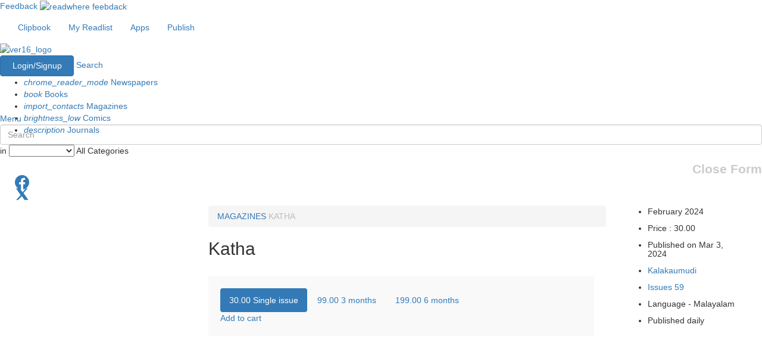

--- FILE ---
content_type: text/html; charset=UTF-8
request_url: https://www.readwhere.com/magazine/kalakaumudi/Katha/February-2024/3837772
body_size: 23856
content:
<!DOCTYPE html>
<html lang="en-US">

	<head>
    	<meta charset="UTF-8">
   	 	<meta name="viewport" content="width=device-width, initial-scale=1">
   	 	<meta name="google-site-verification" content="vwHAcY1rPC21wtFuCeF1b7QqMuZeLmtDRBjU-kvgMkk" />
   	 	<style type="text/css">
   	 		
			._1_wZ0r {
				display: none;
				left: 16px;
			    padding-right: 5px;
			    border-right: 1px solid #c2c2c2;
			    position: absolute;
			    bottom: 20px;
			    font-size: 19px;
			}
   	 	</style>
   	 	<script type="text/javascript">
          function LoadCss(url){
          var resource = document.createElement('link'); 
          resource.setAttribute("rel", "stylesheet");
          resource.setAttribute("href",url);
          resource.setAttribute("type","text/css");  
          var head = document.getElementsByTagName('head')[0];
          head.appendChild(resource);
         } 

         LoadCss("https://maxcdn.bootstrapcdn.com/bootstrap/3.3.7/css/bootstrap.min.css");
         /*LoadCss("https://maxcdn.bootstrapcdn.com/font-awesome/4.7.0/css/font-awesome.min.css");*/    
    </script>
   	 	 <link rel="stylesheet" type="text/css" href="//sf.readwhere.com/css/font_awesome.min.css"/>

	   <!--  <link rel="stylesheet" type="text/css" href="https://maxcdn.bootstrapcdn.com/bootstrap/3.3.7/css/bootstrap.min.css">
	    <link rel="stylesheet" href="https://maxcdn.bootstrapcdn.com/font-awesome/4.7.0/css/font-awesome.min.css"> -->
	    <script src="https://cdnjs.cloudflare.com/ajax/libs/jquery/2.1.4/jquery.min.js"></script>
    	<link rel="shortcut icon" href="/favicon.ico" type="image/x-icon" />
    	<link rel="apple-touch-icon" href="https://marketing.readwhere.com/rwlogo_72.png">
    	<script type="text/javascript">
	      var DEConfig = {
	        webPEnable: 'true',
	        webPVersion: 2
	      }
	    </script>

	    <!-- Global site tag (gtag.js) - Google Analytics -->
<script async src="https://www.googletagmanager.com/gtag/js?id=G-0FBXC6DE0G"></script>
<script>
  window.dataLayer = window.dataLayer || [];
  function gtag(){dataLayer.push(arguments);}
  gtag('js', new Date());

  gtag('config', 'G-0FBXC6DE0G');

  function gaTrackEventNew(category, action, label, integer_value) { 
  		console.log('GA4 track '+category);
  		gtag('event', action, {

			'event_category': category,

			'event_label': label,

			'value':  integer_value
		});

  }

  function ga4TrackCustomEvent(event_name, vol_id, title_id, sub_id) { 

    //if(Config.environment != 'DEVELOPMENT') {
      gtag('event', event_name, {
        'vol_id': vol_id,
        'title_id': title_id,
        'sub_id': sub_id
      }); 
    //} 
  }

</script>

	    <!-- <script data-ad-client="ca-pub-3076479851646180" async src="https://pagead2.googlesyndication.com/pagead/js/adsbygoogle.js"></script> -->

	    
    	<!-- Google Tag Manager -->
<!-- <script>(function(w,d,s,l,i){w[l]=w[l]||[];w[l].push({'gtm.start':
new Date().getTime(),event:'gtm.js'});var f=d.getElementsByTagName(s)[0],
j=d.createElement(s),dl=l!='dataLayer'?'&l='+l:'';j.async=true;j.src=
'https://www.googletagmanager.com/gtm.js?id='+i+dl;f.parentNode.insertBefore(j,f);
})(window,document,'script','dataLayer','GTM-W32893F');</script> -->
<script>
        (function(w, d, s, l, i) {
                w[l] = w[l] || [];
                w[l].push({
                        'gtm.start': new Date().getTime(),
                        event: 'gtm.js'
                });
                var f = d.getElementsByTagName(s)[0],
                        j = d.createElement(s),
                        dl = l != 'dataLayer' ? '&l=' + l : '';
                j.async = true;
                j.src =
                        'https://www.googletagmanager.com/gtm.js?id=' + i + dl;
                f.parentNode.insertBefore(j, f);
        })(window, document, 'script', 'dataLayer', "GTM-5D2F52");

        function gtmTrackEvent(category, action, label, value) {
                console.log('GTM track ' + category);
                window.dataLayer = window.dataLayer || [];
                window.dataLayer.push({
                        'event': action,
                        'event_category': category,
                        'event_label': label,
                        'value': value
                });
        }

        function gtmTrackCustomPublicationEvent({
                event_name,
                id,
                name,
                type,
                category,
                tags,
                language,
                publisher
        }) {
                window.dataLayer = window.dataLayer || [];
                window.dataLayer.push({
                        event: event_name,
                        item_id: id,
                        item_name: name.toLowerCase(),
                        item_type: type.toLowerCase(),
                        category: category.toLowerCase(),
                        tag_list: tags.toLowerCase(),
                        language: language.toLowerCase(),
                        publisher: publisher.toLowerCase()
                });

                console.log('Publication event tracked:', {
                        event_name,
                        id,
                        name,
                        type,
                        category,
                        tags,
                        language,
                        publisher
                });
        }

        function gtmTrackCustomSearchEvent({
                event_name,
                search_term
        }) {
                window.dataLayer = window.dataLayer || [];
                window.dataLayer.push({
                        event: event_name,
                        search_term: search_term
                });
        }

        function gtmTrackCustomLoginSignupEvent({
                event_name,
                type
        }) {
                window.dataLayer = window.dataLayer || [];
                window.dataLayer.push({
                        event: event_name,
                        method: type
                });

                console.log('SignUp-Login event tracked:', {
                        event_name,
                        type
                });
        }

        function gtmTrackCustomCartEvent({
                event_name,
                currency,
                value,
                items
        }) {
                window.dataLayer = window.dataLayer || [];
                window.dataLayer.push({
                        event: event_name,
                        currency: currency,
                        value: value,
                        items: items
                });

                console.log('Cart event tracked:', {
                        event_name,
                        currency,
                        value,
                        items
                });
        }

        function gtmTrackCustomSelectContentEvent({
                event_name,
                content_type,
                content_id
        }) {
                window.dataLayer = window.dataLayer || [];
                window.dataLayer.push({
                        event: event_name,
                        content_type: content_type,
                        content_id: content_id
                });
        }

        function gtmTrackCustomAddToCartEvent({
                event_name,
                currency,
                value,
                item_id,
                item_name,
                item_category,
                price,
                quantity
        }) {
                window.dataLayer = window.dataLayer || [];
                window.dataLayer.push({
                        event: event_name,
                        currency: currency,
                        value: value,
                        item_id: item_id,
                        item_name: item_name,
                        item_category: item_category,
                        price: price,
                        quantity: quantity
                });
        }
</script>
<!-- End Google Tag Manager --><!-- Load the Content Experiment JavaScript API client for the experiment -->
<script src="//www.google-analytics.com/cx/api.js?experiment=gj0QSl0bQS-jljvQbtYJTw"></script>

<script type="text/javascript">
 var chosenVariation = cxApi.chooseVariation();
 //console.log('chosenVariation>>>>>>'+chosenVariation); 
</script>

<link href="https://www.readwhere.com/m/magazine/kalakaumudi/Katha/February-2024/3837772" rel="alternate" media="only screen and (max-width: 640px)">
<link href="https://www.readwhere.com/amp/magazine/kalakaumudi/Katha/February-2024/3837772" rel="amphtml">
<link href="//sf.readwhere.com/css/reset.css?v=1481119868" rel="stylesheet">
<link href="//sf.readwhere.com/css/home.css?v=1607864393" rel="stylesheet">
<link href="//sf.readwhere.com/css/common.css?v=1713873309" rel="stylesheet">
<link href="//sf.readwhere.com/css/material.css?v=1607864393" rel="stylesheet">
<link href="//sf.readwhere.com/css/filters.css?v=1607864393" rel="stylesheet">	    
	    <script type="text/javascript">
	    	var current_url = window.location.href;
		    if(current_url.slice(-1) == '#') {
		      window.location.href = current_url.slice(0,-1);
		    }	
	    </script>
	    
	    <meta name="csrf-param" content="_csrf">
    <meta name="csrf-token" content="JUanIfouYkWlMXJ7W-4HcfkFKCkuBs1JFe3ecKk87qhTJdNkw2IJMctkMD8Rum45tjdsRHdCuAtZnOok2F6h_A==">
	    <title>Katha e-magazine in Malayalam by Kalakaumudi</title>         <meta name="description" content="Get the digital subscription of Katha e-magazine in Malayalam by Kalakaumudi -  magazine. Read online and download magazine in app to read offline on iPhone, iPad, android and web." />         <meta name="keywords" content="Katha magazine, Katha Malayalam, Read Katha online , Read Katha on iPhone , Read Katha on tablets , Read Katha on Ipad " /> <meta property="og:image" content="https://iacache.epapr.in/read/imageapi/coverforissue/3837772/magazine/300/new" /><meta property="og:url" content="https://www.readwhere.com/magazine/kalakaumudi/Katha/30520" /><meta property="og:description" content="Subscribe Katha, Magazine by Kalakaumudi starting from just INR 30.00" /><meta property="og:title" content="Katha" /><meta property="og:site_name" content="Readwhere - India's Largest Digital Newsstand."/><meta property="og:type" content="website" /><meta property="fb:app_id" content="335724729790737"/><meta name="twitter:card" content="summary_large_image" /><meta name="twitter:site" content="@myreadwhere" /><meta name="twitter:image:src" content="https://iacache.epapr.in/read/imageapi/coverforissue/3837772/magazine/300/new" /> 

      	<script type="text/javascript">
		    var _gaq = _gaq || [];
		    Config = {
		        'viewer_url' : 'https://www.readwhere.com/read/',
		        'viewer_https_url' : 'https://www.readwhere.com/read/',
		        'rw_base' : 'https://www.readwhere.com/',
		        'isGuest' : '1',
		        'environment' : 'PRODUCTION',
		        'VIEWER_BASE' : 'https://www.readwhere.com/read/',
		        'READWHERE_BASE' : 'https://www.readwhere.com/',
		        'rw_init' : false,
		        'page' : '',
          		'isBeta' : '',
          		'base_name' : 'https://www.readwhere.com',
          		'available_store_currency' : 'INR'
		    }
      
    	</script> 

      	<script type="text/javascript">
	      	function IsBrowserIE8() {
	        	if (jQuery.support.leadingWhitespace == false){
	           	return true;    
	         	} else {
	            	return false;
	         	}
	      	}
    	</script>

    	<script type="text/javascript">
	      	if(IsBrowserIE8()) {
	        	Config.rw_init = true;
	      	} else {
	      		window.rwAsyncInit = function() {
		        var rwconnect_app_id = "1372079893"; //"1372079893"; 
		        RW.init({appId: rwconnect_app_id });
		        Config.rw_init = true;   
		      }
	    	}
    	</script> 
  	</head>

  	<body>  


    	<!-- Google Tag Manager (noscript) -->
<!-- <noscript><iframe src="https://www.googletagmanager.com/ns.html?id=GTM-W32893F" -->
<noscript><iframe src="https://www.googletagmanager.com/ns.html?id=GTM-5D2F52"
height="0" width="0" style="display:none;visibility:hidden"></iframe></noscript>
<!-- End Google Tag Manager (noscript) --> 
    	<script type="text/javascript" src="/js/rwconnect/all.js?v=1625642130"></script> 

    	<!-- <script type="text/javascript" src="/js/rwconnect/storeV2.js?v="></script> -->

    	<script>(function(d, s, id) {
	      	var js, fjs = d.getElementsByTagName(s)[0];
	      	if (d.getElementById(id)) return;
	      	js = d.createElement(s); js.id = id;
	      	js.src = "//connect.facebook.net/en_US/sdk.js#xfbml=1&version=v2.8";
	      	fjs.parentNode.insertBefore(js, fjs);
	    }(document, 'script', 'facebook-jssdk'));</script> <!--<script type='text/javascript'>
	(function() {
	var useSSL = 'https:' == document.location.protocol;
	var src = (useSSL ? 'https:' : 'http:') +
	'//www.googletagservices.com/tag/js/gpt.js';
	document.write('<scr' + 'ipt src="' + src + '"></scr' + 'ipt>');
	})();
</script>

<script type='text/javascript'>
	googletag.defineSlot('/1009127/readwhere-728-90-paid', [[728, 90],[728,300]], 'div-gpt-ad-1389270909013-0').addService(googletag.pubads());
	googletag.defineSlot('/1009127/readwhere-publication-300-250',[[300, 250],[600, 250]], 'div-gpt-ad-1390627375711-0').addService(googletag.pubads());
	googletag.pubads().enableSyncRendering();
	googletag.pubads().enableSingleRequest();
	googletag.enableServices();
</script>
 -->



<script type='text/javascript'>
	(function() {
	var useSSL = 'https:' == document.location.protocol;
	var src = (useSSL ? 'https:' : 'http:') +
	'//securepubads.g.doubleclick.net/tag/js/gpt.js';
	document.write('<scr' + 'ipt async src="' + src + '"></scr' + 'ipt>');
	})();
</script>
<script type='text/javascript'>
	window.googletag = window.googletag || {cmd: []};
	googletag.cmd.push(function() {
		var REFRESH_KEY = 'refresh';
		var REFRESH_VALUE = 'true';
		var mapping1 = googletag.sizeMapping().
			addSize([728, 90], [[970, 90], [728, 90]]).
			addSize([0, 0], [[300, 250], [336, 280]]).
			build();
		var mapping2 = googletag.sizeMapping().
			addSize([728, 90], [[970, 90], [728, 90]]).
			addSize([0, 0], [[300, 250], [336, 280]]).
			build();
		var mapping3 = googletag.sizeMapping().
			addSize([728, 90], [[970, 90], [728, 90]]).
			addSize([0, 0], [[300, 250], [336, 280]]).
			build();
		var mapping4 = googletag.sizeMapping().
			addSize([728, 90], [[970, 90], [728, 90]]).
			addSize([0, 0], [[300, 250], [336, 280]]).
			build();
		var mapping5 = googletag.sizeMapping().
			addSize([728, 90], [[970, 90], [728, 90]]).
			addSize([0, 0], [320, 100]).
			build();
			googletag.defineSlot('/1009127/readwhere_apgs_top_resp_in', [728, 90], 'div-gpt-ad-1683712162119-0').defineSizeMapping(mapping1).setTargeting(REFRESH_KEY, REFRESH_VALUE).addService(googletag.pubads());
			googletag.defineSlot('/1009127/readwhere_apgs_middle1_resp_in', [728, 90], 'div-gpt-ad-1683712237201-0').defineSizeMapping(mapping2).setTargeting(REFRESH_KEY, REFRESH_VALUE).addService(googletag.pubads());
			googletag.defineSlot('/1009127/readwhere_apgs_middle2_resp_in', [728, 90], 'div-gpt-ad-1683712319551-0').defineSizeMapping(mapping3).setTargeting(REFRESH_KEY, REFRESH_VALUE).addService(googletag.pubads());
			googletag.defineSlot('/1009127/readwhere_apgs_bottom_resp_in', [728, 90], 'div-gpt-ad-1683712400076-0').defineSizeMapping(mapping4).setTargeting(REFRESH_KEY, REFRESH_VALUE).addService(googletag.pubads());
			googletag.defineSlot('/1009127/readwhere_apgs_bottomsticky_resp_in', [728, 90], 'div-gpt-ad-1683712450066-0').defineSizeMapping(mapping5).setTargeting(REFRESH_KEY, REFRESH_VALUE).addService(googletag.pubads());			
			var SECONDS_TO_WAIT_AFTER_VIEWABILITY = 45;
			googletag.pubads().addEventListener('impressionViewable', function(event) {
			var slot = event.slot;
			if (slot.getTargeting(REFRESH_KEY).indexOf(REFRESH_VALUE) > -1) {
			setTimeout(function() {
			googletag.pubads().refresh([slot]);
			}, SECONDS_TO_WAIT_AFTER_VIEWABILITY * 1000);
			}
			});
			googletag.pubads().enableSingleRequest();
			googletag.enableServices();
	});
</script> 

	    <!-- <script>
	      !function(f,b,e,v,n,t,s){if(f.fbq)return;n=f.fbq=function(){n.callMethod?n.callMethod.apply(n,arguments):n.queue.push(arguments)};
	      if(!f._fbq)f._fbq=n;
	      n.push=n;n.loaded=!0;n.version='2.0';n.queue=[];t=b.createElement(e);t.async=!0;
	      t.src=v;s=b.getElementsByTagName(e)[0];s.parentNode.insertBefore(t,s)}(window,
	      document,'script','//connect.facebook.net/en_US/fbevents.js');

	      fbq('init', '884877674878910');
	      fbq('track', "PageView");
	    </script>
	    <noscript><img height="1" width="1" style="display:none" src="https://www.facebook.com/tr?id=884877674878910&ev=PageView&noscript=1"/></noscript> -->

	    <!-- <script type="text/javascript" src=/js/rwconnect/all.js?a></script> -->

        <div class="common_wd white_bg typelayout_header"> 
	<!-- 	<a href="https://www.readwhere.com/diwalisale2018?ref=desktop-sticky-header" style="
	    width: 100%;
	    float: left;
	    text-align: center;
	    padding: 6px 0 2px 0;
	    color: rgba(255,255,255,0.8);
	    font-size: 14px;
	    background: #FC1156;
	    border-bottom: 4px dotted #fff;
	    position: relative;
	    z-index: 99999;
	    background-image: url('https://www.readwhere.com/img/topbanner.jpg');
	    background-size: cover;
	    font-weight: bold;
	">
	    <img src="https://www.readwhere.com/img/diya-1.png" style="
	    float: left;
	    width: 25px;
	">
	    FESTIVE OFFER ! - Get upto 50% off on your favorite reads - <span style="
	    color: #fff;
	"> Click Here.</span>
	    <img src="https://www.readwhere.com/img/diya-1.png" style="
	    float: right;
	    width: 25px;
	">
	</a> -->
	    <div class="cd-header ">
	      <div class="container-fluid">
	        <nav class="txt_cntr">
	          <ul class="nav navbar-nav top-header">
	            <li>
	              <a href="https://www.readwhere.com/clips" width="98" height="28"> <i class="fa fa-clipboard"></i> Clipbook</a>
	            </li>
	            	                            <li>
                  <a href="https://www.readwhere.com/myreadlist" width="115" height="28" > <i class="fa fa-book" aria-hidden="true"></i>My Readlist</a>
                </li> 	            <li>
	              <a href="https://www.readwhere.com/download-readwhere-apps" width="70" height="28"> <i class="fa fa-mobile fa-lg"></i> Apps</a>
	            </li>
	          </ul>
	          <ul class="nav navbar-nav publish_btn">
	            <li>
	              <a href="https://publisherv6.readwhere.com/"> <i class="fa fa-upload"></i> Publish<span class="publish_icn"></span> </a>
	            </li>
	          </ul>
	          
            
            
	        </nav>
	      </div>
	    </div>
	    
	  	<header class="cd-main-header animate-search cd-secondary-nav hide-nav-bar white_bg no-boxshadow">
			<div class="cd-ver16_logo" style="display:none ">
				<a href="https://www.readwhere.com"><img src="/img/ver16_logo_white.png" alt="ver16_logo"> </a>
			</div>
			<div class="cd-ver16_logo black_logo" style="display:block">				<a href="/"><img src="//sf.readwhere.com/img/readwherelogo2.png" alt="ver16_logo" width=204 height=45> </a>
			</div> 
				<nav class="cd-main-nav-wrapper"> 							<div class="btn-group rw16_login"> 
				            	<a href="javascript:;" class="btn btn-primary" id="rw_login_btn" style="width:124px; height:35px;"> Login/Signup </a>
				          	</div> 					
					<a href="#search" class="cd-search-trigger cd-text-replace" onclick="select();">Search</a>  <style>
nav .cbp-hrmenu {
  height: 61px;
  width: 722px;
}

</style>

<nav id="cbp-hrmenu" class="cbp-hrmenu " >
  <ul>
    <li class="newspaper_menu">
      <a href="https://www.readwhere.com/newspapers" id="newspaper_btn"> <i class="material-icons">chrome_reader_mode</i> Newspapers </a>
      
      <!-- /newspapers btn -->
    </li>
    <li class="book_menu">
      <a href="https://www.readwhere.com/books" id="book_btn"> <i class="material-icons">book</i> Books </a>
      
      <!-- /books btn -->
    </li>
    <li class="magazine_menu">
      <a href="https://www.readwhere.com/magazines" id="magazine_btn"> <i class="material-icons">import_contacts</i>  Magazines </a>
     
      <!-- /magazines btn -->
    </li>
    <li class="comic_menu">
      <a href="https://www.readwhere.com/comics" id="comic_btn"> <i class="material-icons">brightness_low</i> Comics </a>
      
      <!-- /comics btn -->
    </li>
    <li class="journal_menu">
      <a href="https://www.readwhere.com/journals" id="journal_btn"> <i class="material-icons">description</i> Journals </a>
      
      <!-- /journals btn -->
    </li>
  </ul>
</nav>				</nav>
				<a href="#0" class="cd-nav-trigger cd-text-replace">Menu<span></span></a>  <!-- cbp-hrmenu -->
			
				<script type="text/javascript">
	$(document).ready(function(){
		
  $('#searchText').keyup(function(e) {
        if(e.which == 40){
            if($("#suggest li.active").length!=0) {
                var storeTarget = $('#suggest').find("li.active").next();
                $("#suggest li.active").removeClass("active");
                storeTarget.focus().addClass("active");
                var selStr=$("#suggest li.active h4 a span#search_text").html();
                $('#searchText').val($.trim(selStr));
            }
            else {
            	$('#suggest').find("li:first").focus();
                $('#suggest').find("li:first").addClass("active");
                var selStr=$("#suggest li.active h4 a span#search_text").html();
                $('#searchText').val($.trim(selStr));
                
            }
            return ;
        }if(e.which == 38){
            if($("#suggest li.active").length!=0) {
                var storeTarget = $('#suggest').find("li.active").prev();
                $("#suggest li.active").removeClass("active");
                storeTarget.focus().addClass("active");
                var selStr=$("#suggest li.active h4 a span#search_text").html();
                $('#searchText').val($.trim(selStr));
            }
            else {
            	$('#suggest').find("li:last").focus();
                $('#suggest').find("li:last").addClass("active");
                var selStr=$("#suggest li.active h4 a span#search_text").html();
                $('#searchText').val($.trim(selStr));
                
            }
            return ;
        }else{
        	showResult($('#searchText').val());
        }
    });
});
</script>
<style type="text/css">
	#suggest li.active h4 a{ 
    background: linear-gradient(to left, #D44632, #FF512F);
    color : #fff !important; 
  }
</style>
<!-- schema.org start here -->
<div itemscope itemtype="https://schema.org/WebSite">
<link itemprop="url" href="https://www.readwhere.com/"/>
<div id="search" class="cd-main-search">
	<form itemprop="potentialAction" itemscope itemtype="https://schema.org/SearchAction" action='/search' method='get'>   
	    <meta itemprop="target" content="https://www.readwhere.com/search?q={q}"/>
		<input itemprop="query-input" id="searchText" autocomplete="off" type="search" placeholder="Search" class="form-control dropbtn" name="q" size="30" onclick="select();" >
		
		<input type="submit" value="submit" onClick="return empty()" style="display:none"  />
		<div class="cd-select">
			<span>in</span>
			<select name="type" id="searchtype">
				<option value="all">All Categories</option>
				<option value="newspaper">Newspapers</option>
				<option value="magazine">Magazines</option>
				<option value="book">Books</option>
				<option value="comic">Comics</option>
				<option value="journal">Journals</option>
			</select>
			<span class="selected-value">All Categories <i class="fa fa-chevron-down"></i></span> 
		</div>
	</form>

	<script type="text/javascript">
	$(document).ready(function(){
		$("#searchtype").val("publicationv");
	});
    function empty() {
    var x;
    x = document.getElementById("searchText").value;
    if (x.length <= "1") {
        return false;
    };
    }

    </script>

	<script type="text/javascript">

	function select() {
		var input = document.getElementById('searchText');
		var search_input = document.getElementById("searchText").value;
		$('.black_logo').css('display', 'block');
		input.focus();
		input.select();
		
		gtmTrackCustomSearchEvent({
			event_name: "search",
			search_term: search_input
		});

		// gtag("event", "search", {
		//   search_term: search_input
		// });
	}
	</script>
	 <script type="application/ld+json">
		{
			"@context": "https://schema.org",
			"@type": "WebSite",
			"url": "https://www.readwhere.com/",
			"potentialAction": {
		    	"@type": "SearchAction",
		   	    "target": {
		    	   "@type": "EntryPoint",
		    	   "urlTemplate": "https://www.readwhere.com/search?q={q}"
		  	     },
		 	   "query-input": {
		    		"@type": "PropertyValueSpecification",
		    		"valueName": "q"
		  	    }
		  	 },
		  	 "image": {
            "@type": "ImageObject",
            "url": "https://sf.readwhere.com/img/readwherelogo2.png",
            "height": 600,
            "width": 600
          }
		}
	</script>
	<div class="cd-search-suggestions">
		<div id="suggest">
			<!--<h3>Recent Search</h3>-->
			<ul style="list-style: none;">
				<!-- <li>
					<a class="image-wrapper" href="#0"><img src="/img/placeholder.png" alt="News image"> </a>
					<h4><a class="cd-nowrap" href="#0"><Filmfare Magazine Edition1</a></h4>
					<time datetime="2016-01-12">Sep 03, 2016</time>
				</li>
				<li>
					<a class="image-wrapper" href="#0"><img src="/img/placeholder.png" alt="News image"> </a>
					<h4><a class="cd-nowrap" href="#0">Business Today Magazine Edition2</a></h4>
					<time datetime="2016-01-12">Aug 28, 2016</time>
				</li>
				<li>
					<a class="image-wrapper" href="#0"><img src="/img/placeholder.png" alt="News image"> </a>
					<h4><a class="cd-nowrap" href="#0">Magazine Edition3</a></h4>
					<time datetime="2016-01-12">Jul 12, 2016</time>
				</li> -->
			</ul>
		</div>
		<!-- .news -->
		<!-- <div class="quick-links">
			<h3>Quick Links</h3>
			<ul>
				<li><a href="#0">Fashion</a> </li>
				<li><a href="#0">Business</a> </li>
				<li><a href="#0">Health</a> </li>
				<li><a href="#0">Religion</a> </li>
				<li><a href="#0">Politics</a> </li>
			</ul>
		</div> -->
		<!-- .quick-links -->
	</div>
	<a href="#0" id="search_close" class="close cd-text-replace">Close Form</a> <!-- .cd-search-suggestions -->
</div>
</div> <!-- schema.org ends here -->

					

		</header>
    </div>
		

		

		<div>   
  <script type="text/javascript" src=""></script>     <link rel="stylesheet" href="//sf.readwhere.com/css/publication.css?v=1.4"> 
    
<script async defer src="//assets.pinterest.com/js/pinit.js"></script>
<style type="text/css">
  .rw16_pub_offers li {
    margin-bottom: -5px !important;
  }

</style>
<div class="center-content"  itemscope itemtype="https://schema.org/PublicationIssue" style=''>
  <div class="container-fluid">
    <div class="rw16_main_cont wow fadeInDown">
      

    <div class="blur_coverimage"><img data-src="https://iacache.epapr.in/read/imageapi/coverforissue/3837772/magazine/150" src="[data-uri]" alt="Katha" title="Katha"/>    </div>

     
      <div class="col-md-12 no-padding">

              <div class="rw16_pub_offers pub_blue_bg txt_white">                 <style type="text/css">
                  .pub_blue_bg {
                    background: none !important;
                  }

                </style>
           
       
        </div>
      </div>


      <div class="col-md-12">
        <div class="rw16_pub_social_links" id="digi_rw16_pub_social_links">
          <a class="social_btns pinintrest_color" style="cursor:pointer;" href="https://www.pinterest.com/pin/create/button/?url=https://www.readwhere.com/magazine/kalakaumudi/Katha/February-2024/3837772&media=https://iacache.epapr.in/read/imageapi/coverforissue/3837772/magazine/300&description=" data-pin-round="true" data-pin-tall="true" data-pin-custom="true"> 
            <i class="fa fa-pinterest-p"></i>
          </a>
          
          <a class="facebook" href="javascript:;" title="share on facebook">
            <div class="social_btns fb_color">
              <svg xmlns="http://www.w3.org/2000/svg" viewBox="0 0 16 16" width="24" height="24" aria-hidden="true" focusable="false" style="vertical-align:middle; fill: currentColor; margin: -5px;">
                <path d="M16 8.049c0-4.446-3.582-8.05-8-8.05C3.58 0 0 3.603 0 8.05c0 4.017 2.926 7.347 6.75 7.95v-5.625H4.72V8.05h2.03V6.275c0-2.007 1.195-3.117 3.022-3.117.876 0 1.791.157 1.791.157v1.98h-1.009c-.993 0-1.303.619-1.303 1.254V8.05h2.218l-.354 2.325h-1.864V16c3.824-.603 6.75-3.933 6.75-7.951z"/>
              </svg>
            </div>
          </a>
          <a class="twitter" href="javascript:;" title="Tweet">
            <div class="social_btns tw_color">
              <svg xmlns="http://www.w3.org/2000/svg" viewBox="0 0 24 24" width="24" height="24" aria-hidden="true" focusable="false" style="vertical-align:middle; fill: currentColor; margin: -5px;">
                <path d="M18.244 2.25h3.146l-6.872 7.845 8.072 11.655h-6.318L11.67 15.49l-6.28 6.259H2.24l7.353-8.202L1.852 2.25H8.34l4.553 6.539 5.35-6.539z"/>
              </svg>
            </div>
          </a>
          <!-- <a class="googleplus" href="javascript:;" title="share on g+">
            <div class="social_btns gplus_color"> <i class="fa fa-google"></i> </div>
          </a> -->
          
        </div>
      </div>


      <div class="rw16_coverdesc">
        <div class="row">
          
          <div class="col-md-3 rw16_cover_big">
              <div class="rw16_cover_img">                
              <div class="item"> <img data-src="https://iacache.epapr.in/read/imageapi/coverforissue/3837772/magazine/300" src="[data-uri]" alt="Katha" title="Katha" style="width:280px; height:420px; "/>                                  <script>
                    var imageSrc = "https://rw-webpcache.readwhere.in/index.php?in=https://iacache.epapr.in/read/imageapi/coverforissue/3837772/magazine/300";
                    var linkElement = document.createElement('link');
                    linkElement.rel = 'preload';
                    linkElement.as = 'image';
                    linkElement.href = imageSrc;
                    linkElement.crossOrigin = 'anonymous';

                    var parentElement = document.getElementsByTagName('body')[0]; // Change this to the appropriate parent element if needed
                    parentElement.appendChild(linkElement);
                  </script>
                
              </div>

                     
            </div>
          </div>

          <div class="col-md-9 rw16_cover_detail">

           

<div class="col-md-9 padding_rl_none" width="673" height="143">
  <p>
    
<div class="common_wd large-6 column top-msg pub_breadcrumb breadcrumb">
  	<span id="breadcrumb">
    	<a href="/"><i class="fa fa-home"></i></a>
    	<a href="/magazines">MAGAZINES</a>
    	<a href="javascript:;" style="cursor:default;color: #bbbbbb;" width="72" height="15"> KATHA </a>
  	</span>
</div>  </p>
  <h2 class="beta_pubname" itemprop="name"> Katha </h2>

  <div  style="font-size: 15px;color: orangered;float: left;margin-top: 10px;">    

  </div>

  
    
      <div class="rw16_price_sc btm_pd newBx_Ui"> 
        <div class="nrmlPrice_dv">
          <ul class="nav nav-pills" role="tablist">
                
          
                          <li class="active" data-sub-id="1">
                  <a href="#dashboard" role="tab" data-toggle="tab">
                  <div class="rw16_price_center">
                                      <span class="big_text_price"> 
                    <i class="fa fa-inr" aria-hidden="true"></i> 
                     30.00 </span>
                    <span class="small_text_months"> Single issue </span>
                  </div>
                  </a>
                </li>                     <li class=""  data-sub-id="2">
                      <a href="#dashboard" role="tab" data-toggle="tab">
                      <div class="rw16_price_center">
                                              <span class="big_text_price">  
                          <i class="fa fa-inr" aria-hidden="true"></i> 
                           
                          99.00 </span>
                        <span class="small_text_months"> 3 months </span>
                        </div>
                      </a>
                    </li>                     <li class=""  data-sub-id="3">
                      <a href="#dashboard" role="tab" data-toggle="tab">
                      <div class="rw16_price_center">
                                              <span class="big_text_price">  
                          <i class="fa fa-inr" aria-hidden="true"></i> 
                           199.00 </span>
                        <span class="small_text_months"> 6 months </span>
                        </div>
                      </a>
                    </li> 
            </ul> 
            <div style="float:left;width: 100%" id="read_cart_div">               
              <a href="javascript:;" class="rw16_read_btn rwbeta_gift_addtocart login_to_add_giftcart" title="Send as Gift">
                <span class="icon"> <i class="fa fa-gift" aria-hidden="true"></i> </span>
                <!-- <span class="text"></span> -->
              </a>  

              <a href="javascript:;" class="rw16_read_btn rwbeta_main_addtocart login_to_add_cart">
                <span class="icon"> <i class="fa fa-shopping-basket" aria-hidden="true"></i>  </span>
                <span class="text"> Add to cart </span>
              </a>
              
             
                         </div> 
        </div>         
      </div> 
<style type="text/css">
  .nrmlPrice_dv {
    margin-top: 20px;
    float: left;
    width: 100%;
    padding: 20px;
    background: #f9f9f9;
    margin-bottom: 20px;
}
.newBx_Ui {
    padding-right: 20px;
}
</style>

  <script type="text/javascript">
    Config.volume_id = "3837772";
    Config.title_id = "30520";
    Config.title_name = "Katha";
    Config.title_category = "Art & Culture";
    Config.publication_type = "magazine";
    Config.is_volume_in_shelf ="";
    Config.is_volume_in_cart ="";
    Config.is_title_subscribed = "";
    Config.volume_readurl = "https://www.readwhere.com/read/3837772";
    Config.monthly_issue_price = "";
    Config.recurring_subscription_price = "";
    Config.available_store_flag = "INR";
    Config.available_store_currency = "INR";
    Config.global_readwhere_base_https = "https://global.readwhere.com/";
    Config.sub_price_1 = 30.00;
    Config.sub_price_2 = 99.00;
    Config.sub_price_3 = 199.00;
    Config.sub_price_4 = 0;
    Config.sub_price_5 = 0;
    Config.sub_price_6 = 0;
    
    if(Config.is_title_subscribed) {
      $('#unsubscribe_pub').show();
      $('#subscribe_pub').hide();
    } else {
      $('#subscribe_pub').show();
      $('#unsubscribe_pub').hide();
    }
    $(function() {

      var digi_inr_cnt = '';
      var digi_usd_cnt = '';
      var digicase_geolocation = 0;

      if(digicase_geolocation){

        $.ajax({
            url: "https://"+window.location.hostname+"/publicajax/geolocationcurrency",
            dataType: "json",
            success: function(response) {
              if(response.status && response.data) {
                    console.log(response);
                    if(response.data.currency == 'INR' ){
                        $('#digicase_INR_').show();
                    }else if(response.data.currency != 'INR' || response.data.currency == 'USD' ){
                        $('#digicase_USD_').show();
                    }
              }
            }
        });     

      }else{

        if(digi_inr_cnt > 0 && digi_usd_cnt < 1 ){
            $('#digicase_INR_').show();
        }

      }

    });

  </script>
<!-- echo $this->render('rough', array('publication_detail'=>$publication_detail,'digicase_only'=>$digicase_only,'digicase_data'=>$digicase_data,'digicase_title_details'=>$digicase_title_details,'digi_inr_cnt'=>$digi_inr_cnt,'digi_usd_cnt' => $digi_usd_cnt,'digicase_geolocation'=>$digicase_geolocation,'publication_digicase_group_details' => $publication_digicase_group_details)); -->

  <div class="wishlist_look_widget">
  <div class="beta_pub_container">
    <div id="popUpnotification"> </div>
    <div id="popUp_notif_hide" style="display:none;">
      <a href="javascript:;"><h2>Removed from wishlist</h2></a>
    </div>
   
    
    <a href = "/user/login?ru=https://www.readwhere.com/magazine/kalakaumudi/Katha/February-2024/3837772">

    <div id="3837772" class="heart-wrapper add_wish " > 

        <div class="heart">
          <div class="tl"></div>
          <div class="tr"></div>
          <div class="bl"></div>
          <div class="br"></div>
        </div>
        <div class="ring"></div>
        <div class="circles"></div>
    </div>
    </a>

    
  </div>


</div>
</div>
<div class="col-md-3 border_anish">
<meta itemprop='isFamilyFriendly' content='1'>
<meta itemprop='url' content='https://www.readwhere.com/magazine/kalakaumudi/Katha/February-2024/3837772'>
<meta itemprop='fileFormat' content='pdf'>
<meta itemprop="genre" content='Art & Culture'>
<meta itemprop="keywords" content='Art & Culture'>

    
  <div class="beta_pub_container">

    

    <ul class="beta_pub_details">

     <li class="publish_icon_sp">
        <div class="publish_info">
        <h5> February 2024</h5>
      </div>
    </li>
        <li class="publish_icon_sp">
        <div class="publish_info">
        <h5> Price : 30.00</h5>
      </div>
    </li>
      <li class="publish_icon_sp">
      <div class="publish_info" itemprop='datePublished'>        <h5> Published on Mar 3, 2024</h5>      </div>
    </li> 

    <li class="publish_icon_sp">
        <a class="pub_beta_publisher_name" href = "https://www.readwhere.com/publisher/kalakaumudi/50795" >
          <div class="publish_info">
            <h5 itemprop = 'publisher'>Kalakaumudi</h5>
          </div>
        </a>
     </li>

             <li class="publish_icon_sp">
          <a href="https://www.readwhere.com/magazine/kalakaumudi/Katha/issues/30520">
            <div class="publish_info">
              <h5>Issues 59</h5>
            </div>
          </a>
        </li>       
       <li class="publish_icon_sp">
        <div class="publish_info">
        <h5 itemprop='inLanguage'>Language - Malayalam</h5>
        </div>
    </li> 


    
          <li class="publish_icon_sp">
        <div class="publish_info">
          <h5>Published daily </h5>
        </div>
      </li>   
  </ul>
  </div>

</div>

<!-- schema.org start here -->
   <script type="application/ld+json">
    {
      "@context": "https://schema.org",
      "@type": "PublicationIssue",
      "name" : "",
      "isFamilyFriendly" : "1",
      "url": "https://www.readwhere.com/magazine/kalakaumudi/Katha/February-2024/3837772",
      "fileFormat" :"pdf",
      "genre" : "Art & Culture",
      "keywords" : "Art & Culture",
            "datePublished" : "Mar 3, 2024",
      "inLanguage" : "Language - Malayalam", 
      "publisher": {
            "@type": "Thing",
            "name": "Kalakaumudi"
          },
      "image": {
            "@type": "ImageObject",
            "url": "https://cache.epapr.in/resourcethumb/209c74fe789cc440-ba31e5a4-b1113f6d-0a6a2b81-0209a0616aeee073_150.jpg",
            "height": 150,
            "width": 150
       }
     }
  </script>

<script>
  $(document).on("click", ".heart-wrapper", function() {
    var $this = $(this);
    if ( $this.is(".add_wish") ) {
      addToWishlist(3837772, 30520, 1); 
    }
  });

  $("#close_notif").on('click', function() {
    $('#popUp_notif').remove();
  });

 /* $("#close_notif").click(function() {
    $("#popUp_notif").hide();
  });*/

  gtmTrackCustomPublicationEvent({
    event_name: "publication_view",
    id: "30520",
    name: "Katha",
    type: "magazine",
    category: "Art & Culture",
    tags: "Art & Culture", // Replace with real tags if needed
    language: "Malayalam",
    publisher: "Kalakaumudi"
  });

  
    gtmTrackCustomCartEvent({
      event_name: "view_item",
      currency: "INR",
      value: 30.00,
      items: [
        {
          item_id: "30520",
          item_name: "Katha",
          index: 0,
          item_category: "Art & Culture", 
          price: 30.00,
          quantity: 1
        }
      ]
    });

    // gtag("event", "view_item", {
    //     currency: "INR",
    //     value: 30.00,
    //     items: [
    //       {
    //         item_id: "30520",
    //         item_name: "Katha",
    //         index: 0,
    //         item_category: "Art & Culture", 
    //         price: 30.00,
    //         quantity: 1
    //       }
    //     ]
    // });  

  

  // gtag("event", "publication_view", {      
  //     item_id: "30520",
  //     item_name: "katha",
  //     item_type: "magazine",
  //     category: "art & culture", 
  //     tag_list: "art & culture",
  //     language: "malayalam",
  //     publisher: "kalakaumudi"           
  // });


  $(document).on('click','.rw16_read_btn',function(){

        gtmTrackCustomPublicationEvent({
          event_name: "read",
          id: "30520",
          name: "Katha",
          type: "magazine",
          category: "Art & Culture",
          tags: "Art & Culture", // Replace with real tags if needed
          language: "Malayalam",
          publisher: "Kalakaumudi"
        });

        // gtag("event", "read", {      
        //     item_id: "30520",
        //     item_name: "katha",
        //     item_type: "magazine",
        //     category: "art & culture", 
        //     tag_list: "art & culture",
        //     language: "malayalam",
        //     publisher: "kalakaumudi"           
        // });    
  });  
</script>
          </div>
          
<style type="text/css">

     html{behaviour:smooth-scroll;}

    body .modal-open { overflow: visible; }

	.digicase-box {
    width: 100%;
    float: left;
    border-top: 1px solid #eee;
    margin-top: 20px;
    padding: 0px 0 30px;
}
.digi-card {
    width: 100%;
    float: left;
    background: #f9f9f9;
    padding: 20px;
    border:20px solid #fff;
    box-shadow: 0px 1px 8px #bfbbbb;

}

.ribbon {
    width: 100%;
    float: left;
    text-align: right;
}
.ribbon img {
    width: 230px;
    margin-right: -20px;
    margin-top: -20px;
}
.ribbon span {
    position: absolute;
    right: 42px;
    font-size: 15px;
    top: 33px;
    color: #333;
}
.strip-cont {
    width: 100%;
    float: left;
    text-align: left;
}
.digi-card h3 {
    font-size: 20px;
    text-align: left;
    margin: 20px 0px;
    float: left;
    width: 100%;
    color: #d35628;
    font-weight: 500;
    white-space: break-spaces;
    height: 54px;
    overflow: hidden;
}

.paper-stip-box {
    width: 100%;
    float: left;
    padding: 20px 50px;
    position: relative;
}
.paper-strip {
    float: left;
    width: 45%;
    height: 100px;
    overflow: hidden;
    transform: rotate(-10deg);
    margin-left: -30px;
    border: 5px solid #fff;
    box-shadow: 0px 1px 8px #bfbbbb;
}
.strip-cont p {
    font-size: 16px;
    white-space: normal;
    height: 76px;
    overflow: hidden;
    line-height: normal;
    margin-bottom: 10px;
}
.strip-cont h5 {
    font-size: 18px;
    margin: 15px 0px;
    color: #000;
}
.strip-cont span {
    text-align: right;
    float: right;
    margin-top: 10px;
    font-size: 14px;
}
a.digi-btn-by {
    width: 100%;
    float: left;
    text-align: center;
    display: block;
    background: #49b150;
    color: #fff;
    font-size: 18px;
    padding: 15px;
    border-radius: 7px;
    box-shadow: 0px 1px 8px #bfbdbdee;
}
.cat_carousel-1 .slider-gallery {
    margin: 30px 0 15px;
    padding-top: 30px;
}

span.View-allcase {
    position: absolute;
    /* right: 0; */
    top: -3px;
    right: -20px;
    font-size: 11px;
    background: #dedede;
    width: 50px;
    height: 50px;
    text-align: center;
    border-radius: 50%;
    padding-top: 12px;
    text-transform: uppercase;
    font-weight: 600;
}

 .dig-card {
    width: 46%;
    float: left;
    margin: 20px 2%;
    box-shadow: 0px 1px 18px #e2e2e2;
    padding: 20px;
}
.img-dig{
    width: 150px;
    float: left;
    margin-right: 10px;
    height: 180px;
    overflow: hidden;
    box-shadow: 0px 1px 6px #e2e2e2;
}
.img-dig img{
    width: 100%
}
.detl-dig{
    width: calc(100% - 160px);
    float: left;
}
.detl-dig h2 {
    font-size: 14px;
    float: left;
    width: 100%;
    margin: 0px 0px 10px 0px;
    font-weight: 600;
    color: #e47146
}
.detl-dig h4{
    font-size: 18px;
    float: left;
    width: 100%;
    margin: 0px 0px 10px 0px;
    color: #4a4848;
}
.detl-dig h5{
    font-size: 14px;
    float: left;
    width: 100%;
    margin: 0px 0px 10px 0px;
    color: #49b150;
}

div#digicasemodal {
    background: #0000009e;
}

.digabtcover{
    z-index: 0;
} 

</style>

<div id="digicase" class="col-md-12">
    	<div class="digicase-box">
          <div class="col-md-12 cat_carousel-1">          
             <div class="slider-gallery" id="gal2">

                    <div id="digicase_INR" style="display:none;">
                     
                    </div>	


                    <div id="digicase_USD" style="display:none;">
                     
                    </div>   


                     
         	</div>
         
	         <a style="display: none;" href="#" id="previous" class="btn lft_arrow" data-slide="prev"><i class="fa fa-angle-left"></i></a> 
	         <a style="display: none;" href="#" id="next" class="btn rgt_arrow" data-slide="next"><i class="fa fa-angle-right"></i></a>
     	

      </div>
	</div>
</div>


<div class="modal fade bs-example-modal-lg" id="digicasemodal" tabindex="-1" role="dialog" aria-labelledby="myModalLabel" aria-hidden="true"  style="display:none;">
    <div class="modal-dialog modal-lg">
        <div class="modal-content cart_beta_model">
            <div class="modal-body">
                <div class="beta_width_common common_wd">
                    <div class="card card-nav-tabs beta_less_margin">
                        
                        <h2 id="digheading" style="text-align: center;font-size: 18px;font-weight: 600;margin-top: 15px"></h2>
                        <div class="content">
                            <div class="tab-content text-center">
                             <div class="tab-pane active" id="normal_cart_beta">
                                

                              <div id="digicase_content" style="height: 40vh;overflow-y: scroll;float: left;width: 100%;"></div>
                                        
                                <div class="col-md-12">
                                    <div class="rw_fright">
                                        <button id="digicase_close" type="button" class="btn btn-primary" data-dismiss="modal">
                                            Close
                                            <div class="ripple-container">
                                                <div class="ripple ripple-on ripple-out" style="left: 23.0781px; top: 17px; background-color: rgb(244, 67, 54); transform: scale(8.5);"></div>
                                                <div class="ripple ripple-on ripple-out" style="left: 17.0781px; top: 14px; background-color: rgb(244, 67, 54); transform: scale(8.5);"></div>
                                            </div>
                                        </button>
                                        
                                    </div>
                              </div>
                        </div>

                                

                            </div>
                            
                        </div>
                    </div>
                </div>
            </div>
            <div class="modal-footer beta_btm_xtrapad">
            </div>
        </div>
    </div>
</div>

<script type="text/javascript">

    $(function() {

      var digi_inr_cnt = 0;
      var digi_usd_cnt = 0;
      var digicase_geolocation = 0;

      $("#gal2").bootslider({
        next: '#next',
        previous: '#previous'
      });


      if(digicase_geolocation){

        $.ajax({
            url: "https://"+window.location.hostname+"/publicajax/geolocationcurrency",
            dataType: "json",
            success: function(response) {
              if(response.status && response.data) {
                    console.log(response);
                    if(response.data.currency == 'INR' ){
                        $('#digicase_INR').show();
                        $('#previous').show();
                        $('#next').show();
                    }else if(response.data.currency != 'INR' || response.data.currency == 'USD' ){
                        $('#digicase_USD').show();
                        $('#previous').show();
                        $('#next').show();
                    }
              }
            }
        });     


      }else{

        if(digi_inr_cnt > 0 && digi_usd_cnt < 1 ){
            $('#digicase_INR').show();
            $('#previous').show();
            $('#next').show();
        }

      }


    });

</script>

<script type="text/javascript">

    function displayDigicaseTitles(digicase_titles) {

        $("#rw-abt-cover").addClass("digabtcover");
        $("#digi_rw16_pub_social_links").addClass("digabtcover");
        $("#digicase_content").html('');
        $('#digicasemodal').removeClass('in');
        $('#digicasemodal').hide();

        //console.log(digicase_titles);
  
        var total_item = 0;

        var html = '';

        for(var idx in digicase_titles) { 

          var item = digicase_titles[idx];
          
          var publication_link = Config.rw_base + 'goto/v/' + item['v_id'];

          total_item++;

          var date_string = item['v_published'].replace('IST', '');
          //console.log(date_string);

          var published_on = new Date(date_string.replace(/-/g, '/'));

          var published_date = published_on.toDateString();

          //console.log(published_date);

         
          
          var type  = item['type'][0].toUpperCase() +  
            item['type'].slice(1); 
    
         

         
        
          html += '<div class="dig-card">';
          html += '<div class="img-dig">';
          html += '<a href='+publication_link+'>';
          html += '<img src=https://iacache.epapr.in/read/imageapi/coverforissue/'+item['v_id']+'/'+item['type']+' >';
          html += '</a>';
          html += '</div>';
          html += '<div class="detl-dig">';
          html += '<h2>'+item['t_name']+'</h2>';
          html += '<h4>'+type+'</h4>';
          html += '<h5>'+published_date+'</h5>';
          html += '</div>';
          html += '</div>';

        }

        if(total_item > 0) {
          $("#digheading").html('Subscriptions ( '+total_item+' )');
          $("#digicase_content").html(html);
          $('#digicasemodal').addClass('in');
          $('#digicasemodal').show();
          
        } else {
         
          $("#digicase_content").html('<p style="float:left;width:100%;padding-top:20px;text-align:center;">No titles available in present bundle.</p>');
          $('#digicasemodal').addClass('in');
          $('#digicasemodal').show();
        }
    
     

  }

  $('#digicase_close').click(function(e) {

    $("#digicase_content").html('');
    $('#digicasemodal').removeClass('in');
    $("#rw-abt-cover").removeClass("digabtcover");
    $("#digi_rw16_pub_social_links").removeClass("digabtcover");
    $('#digicasemodal').hide();
    
  });

</script>



        </div>

        
      </div>

      <div class="svg-ds app_info_beta_pub" width="527" height="62">
               <div class="container-fluid">
               
                <span class="download_pub_apps_beta">
                  <a href="https://rdwh.re/iosapp" target="_blank" class="" title="Readwhere ios app">
                    <div class="app_icons active"> <i class="fa fa-apple"></i> </div>
                  </a>
                  <a href="https://rdwh.re/androidapp" target="_blank" title="Readwhere android app">
                    <div class="app_icons"> <i class="fa fa-android"></i> </div>
                  </a>
                  <!-- <a href="http://rdwh.re/pcapp" title="Readwhere desktop app"> 
                    <div class="app_icons"> <i class="fa fa-television"></i> </div>
                  </a> -->
                </span>
                <span class="download_pub_apps_beta_text"> This is an e-magazine. Download App &amp; Read offline on any device. </span>
               
              </div>
          </div>
    </div>
  </div>
</div>        <div class="vert_ad col-md-12 margin_top"> <!-- /1009127/readwhere_apgs_top_resp_in -->
<div id='div-gpt-ad-1683712162119-0' style='min-width: 728px; min-height: 90px;'>
    <script>
      googletag.cmd.push(function() { googletag.display('div-gpt-ad-1683712162119-0'); });
    </script>
  </div> 
        </div>     <!-- ad slot for eduwhere ends-->

  <div class="center-content margin_btm">
    <div class="container-fluid"> <div class="common_wd beta_preview_section" id="preview">
      
    <div class="col-md-10 padding_rl_none">
      <h2 class="preview_section_heading_beta">Preview</h2>
    </div>

    <div class="col-md-2">
      <a class="all_btn beta_preview_section_close" href="#" role="button"> <i class="fa fa-times-circle" aria-hidden="true"></i> </a>
    </div>
      
    <div class="rw16_pub_preview ">
    <div class="col-md-12 cat_carousel"> 
      <a href="#" id="previous" class="btn lft_arrow preview" data-slide="prev"><i class="fa fa-angle-left"></i></a> 
      <a href="#" id="next" class="btn rgt_arrow preview" data-slide="next"><i class="fa fa-angle-right"></i></a>
      

      <div class="slider-gallery" id="gal3">           
          <div class="col-md-4 col-xs-6">
              <div class="nav-tabs-custom pull-left">
                <div class="card-img" style="position:absolute;"><img data-src="https://cache.epapr.in/3837772/e835cbd9-8c53-4bb3-a47b-c657210d7296/600x964-600x964/1x1.jpg" src="[data-uri]" alt="" title="" style="width:387; height:612; "/>                </div>
                <div class="card-img open_fullscreenclick" style="position:absolute;"><img data-src="https://cache.epapr.in/3837772/e835cbd9-8c53-4bb3-a47b-c657210d7296/600x964-600x964/1x1.png" src="[data-uri]" alt="" title="" style="width:387; height:612; "/>                </div>
              </div>
          </div>           
          <div class="col-md-4 col-xs-6">
              <div class="nav-tabs-custom pull-left">
                <div class="card-img" style="position:absolute;"><img data-src="https://cache.epapr.in/3837772/40e08004-8344-48a2-95bd-c4ffea2cd8c7/600x964-600x964/1x1.jpg" src="[data-uri]" alt="" title="" style="width:387; height:612; "/>                </div>
                <div class="card-img open_fullscreenclick" style="position:absolute;"><img data-src="https://cache.epapr.in/3837772/40e08004-8344-48a2-95bd-c4ffea2cd8c7/600x964-600x964/1x1.png" src="[data-uri]" alt="" title="" style="width:387; height:612; "/>                </div>
              </div>
          </div>           
          <div class="col-md-4 col-xs-6">
              <div class="nav-tabs-custom pull-left">
                <div class="card-img" style="position:absolute;"><img data-src="https://cache.epapr.in/3837772/e3aac9ad-b733-4077-9b6d-6afa2fa431c9/600x964-600x964/1x1.jpg" src="[data-uri]" alt="" title="" style="width:387; height:612; "/>                </div>
                <div class="card-img open_fullscreenclick" style="position:absolute;"><img data-src="https://cache.epapr.in/3837772/e3aac9ad-b733-4077-9b6d-6afa2fa431c9/600x964-600x964/1x1.png" src="[data-uri]" alt="" title="" style="width:387; height:612; "/>                </div>
              </div>
          </div>           
          <div class="col-md-4 col-xs-6">
              <div class="nav-tabs-custom pull-left">
                <div class="card-img" style="position:absolute;"><img data-src="https://cache.epapr.in/3837772/24771d74-61f9-4acc-88de-c194653ba109/600x964-600x964/1x1.jpg" src="[data-uri]" alt="" title="" style="width:387; height:612; "/>                </div>
                <div class="card-img open_fullscreenclick" style="position:absolute;"><img data-src="https://cache.epapr.in/3837772/24771d74-61f9-4acc-88de-c194653ba109/600x964-600x964/1x1.png" src="[data-uri]" alt="" title="" style="width:387; height:612; "/>                </div>
              </div>
          </div>           
          <div class="col-md-4 col-xs-6">
              <div class="nav-tabs-custom pull-left">
                <div class="card-img" style="position:absolute;"><img data-src="https://cache.epapr.in/3837772/93728edd-0430-48bd-bdd7-9c9c612aa3fb/600x964-600x964/1x1.jpg" src="[data-uri]" alt="" title="" style="width:387; height:612; "/>                </div>
                <div class="card-img open_fullscreenclick" style="position:absolute;"><img data-src="https://cache.epapr.in/3837772/93728edd-0430-48bd-bdd7-9c9c612aa3fb/600x964-600x964/1x1.png" src="[data-uri]" alt="" title="" style="width:387; height:612; "/>                </div>
              </div>
          </div>         
      </div>  
  </div>
    </div>
</div>

<script type="text/javascript">

$(".open_fullscreenclick").click(function(){
    //alert("The paragraph was clicked.");
    $(".beta_preview_section").addClass("fullscreen_width_preview");
    $(".preview_section_heading_beta").css("color","#fff");
    $(".preview_section_heading_beta").css("font-size","3em");
    $(".beta_preview_section_close").show();
});

$(".beta_preview_section_close").click(function(){
    //alert("The paragraph was clicked.");
    $(".beta_preview_section").removeClass("fullscreen_width_preview");
    $(".preview_section_heading_beta").css("color","#888");
    $(".preview_section_heading_beta").css("font-size","2em");
    $(".beta_preview_section_close").hide();
});

$(document).ready(function(){
    $(document).bind('keydown', function(e) { 
        if (e.which == 27) {
            $(".beta_preview_section").removeClass("fullscreen_width_preview");
            $(".preview_section_heading_beta").css("color","#888");
            $(".preview_section_heading_beta").css("font-size","2em");
            $(".beta_preview_section_close").hide();
        }
    }); 
});

var url = window.location.href;
if (url.indexOf("#preview") >= 0)  {
  $( ".open_fullscreenclick" ).trigger( "click" );
}

</script>

<script>
    $(function() {
      $("#gal3").bootslider({
        next: '#next',
        previous: '#previous'
      });
    });
</script>
      
      <div class="vert_ad col-md-12" style="padding-bottom:20px;"><!-- /1009127/readwhere_apgs_middle1_resp_in -->
<div id='div-gpt-ad-1683712237201-0' style='min-width: 728px; min-height: 90px;'>
    <script>
      googletag.cmd.push(function() { googletag.display('div-gpt-ad-1683712237201-0'); });
    </script>
  </div>
      </div>
      
      <div class="common_wd">
        <div class="col-md-3 horz_ad pull-right no_rgt_pd"> <script type="text/javascript"><!--
        google_ad_client = "ca-pub-2931203390134969";
        /* Readwhere-300-250-Publisher Page */
        google_ad_slot = "2623786362";
        google_ad_width = 300;
        google_ad_height = 250;
        //-->
      </script>
      <script type="text/javascript" src="//pagead2.googlesyndication.com/pagead/show_ads.js"></script> 
        </div>
        <div class="col-md-9 rw16_abt_cover" id="rw-abt-cover">
          <div class="card card-nav-tabs">
            <ul class="nav nav-tabs" data-tabs="tabs">                 <li class="active"> <a href="#ab_issue" data-toggle="tab"> About Issue </a> </li>
                <li> <a href="#ab_publication" data-toggle="tab"> About publication </a> </li>               
            </ul>
            
            <div class="content">
              <div class="tab-content text-center">                 <div class="tab-pane active" id="ab_issue">
                  <p> <p>Katha, a magazine focusing on short stories, poetry and literature.</p> </p>
                </div>                 
              <div class="tab-pane " id="ab_publication">
                <p> <p>Katha, a magazine focusing on short stories, poetry and literature.</p> </p>
              </div>
              </div>
            </div>
          </div>
        
        </div>
        
      </div>

      

<link rel="stylesheet" href="//code.jquery.com/ui/1.12.1/themes/base/jquery-ui.css">
<script src="https://code.jquery.com/ui/1.12.1/jquery-ui.js"></script>
<script type="text/javascript">
  var title_type = 'magazine'
</script>
<div class="common_wd top_pd wow fadeInUp">
  <h2 class="col-md-9 col-xs-12 btm_pd">Previous Issues</h2>
  <nav class="col-md-3 col-xs-12">       <ul class="control-box pager no-margin pull-right">
        <li><a class="right carousel-control prev_issue" href="#myCarousel" role="button" data-slide="next" onclick="rightCarouselControl()"><i class="fa fa-angle-right"></i></a> </li>
        <li><a class="left carousel-control prev_issue" href="#myCarousel" role="button" data-slide="prev"><i class="fa fa-angle-left"></i></a> </li>
      </ul> 
    
    <div class="pull-right">
      <button onClick="showCalendar(30520);" class="de-btn-enabled rw16_calndr_btn"  id="calender_box">
        <span class="rw16_calender_title">Show By Date</span><i class="fa fa-calendar" aria-hidden="true"></i>
      </button>

      <div id="de-calendar-box" class="calndr_box" style="display:none; ">
        <div class="title">
          <div class="close"> <i class="material-icons">cancel</i> </div> 
          
        </div>
        <div class="datepicker1"></div>
        <div class="volumepicker">
          <button class="btn volprev">
            <div><span class="">&lt;</span></div>
          </button>
          <div class="volthumb"></div>
          <button class="btn volnext">
            <div><span class="">&gt;</span></div>
          </button>
        </div>

        <button class="btn go" style="width:35px;">
          <div><span class="" style="margin-left: -4px;">Go</span></div>
        </button>
        <div class="loader"><img src="/img/wait.gif" alt="loading..."/></div>
      </div> 


    </div> 
  </nav>
  
  <div id="myCarousel" class="carousel slide" data-ride="carousel">
    <!-- Wrapper for slides -->
    
   <div class="carousel-inner pull-left" role="listbox">

    <div class="item active"> 
          <div class="col-sm-2 col-xs-12">
            <a href="https://www.readwhere.com/magazine/kalakaumudi/Katha/December-2025/4097725">
             <div class="rw_16_overcontent">

              <div class="nav-tabs-custom pull-left">
                <!-- Tabs within a box -->

                  <div class="card-img"><img data-src="https://iacache.epapr.in/read/imageapi/coverforissue/4097725/magazine/300" src="[data-uri]" alt="December 2025" title="December 2025" style="width:179px; height:300px; "/>  
                     
                  </div>
                  <div class="text-center card_txt">
              <h2 class="title_txt"> December 2025 </h2>
              <h2 class="pub_txt">Kalakaumudi</h2> 
            </div>

              </div>
              </div>
            </a>
          </div> 
          <div class="col-sm-2 col-xs-12">
            <a href="https://www.readwhere.com/magazine/kalakaumudi/Katha/November-2025/4083283">
             <div class="rw_16_overcontent">

              <div class="nav-tabs-custom pull-left">
                <!-- Tabs within a box -->

                  <div class="card-img"><img data-src="https://iacache.epapr.in/read/imageapi/coverforissue/4083283/magazine/300" src="[data-uri]" alt="November 2025" title="November 2025" style="width:179px; height:300px; "/>  
                     
                  </div>
                  <div class="text-center card_txt">
              <h2 class="title_txt"> November 2025 </h2>
              <h2 class="pub_txt">Kalakaumudi</h2> 
            </div>

              </div>
              </div>
            </a>
          </div> 
          <div class="col-sm-2 col-xs-12">
            <a href="https://www.readwhere.com/magazine/kalakaumudi/Katha/October-2025/4068512">
             <div class="rw_16_overcontent">

              <div class="nav-tabs-custom pull-left">
                <!-- Tabs within a box -->

                  <div class="card-img"><img data-src="https://iacache.epapr.in/read/imageapi/coverforissue/4068512/magazine/300" src="[data-uri]" alt="October 2025" title="October 2025" style="width:179px; height:300px; "/>  
                     
                  </div>
                  <div class="text-center card_txt">
              <h2 class="title_txt"> October 2025 </h2>
              <h2 class="pub_txt">Kalakaumudi</h2> 
            </div>

              </div>
              </div>
            </a>
          </div> 
          <div class="col-sm-2 col-xs-12">
            <a href="https://www.readwhere.com/magazine/kalakaumudi/Katha/April-2025/4061054">
             <div class="rw_16_overcontent">

              <div class="nav-tabs-custom pull-left">
                <!-- Tabs within a box -->

                  <div class="card-img"><img data-src="https://iacache.epapr.in/read/imageapi/coverforissue/4061054/magazine/300" src="[data-uri]" alt="April 2025" title="April 2025" style="width:179px; height:300px; "/>  
                     
                  </div>
                  <div class="text-center card_txt">
              <h2 class="title_txt"> April 2025 </h2>
              <h2 class="pub_txt">Kalakaumudi</h2> 
            </div>

              </div>
              </div>
            </a>
          </div> 
          <div class="col-sm-2 col-xs-12">
            <a href="https://www.readwhere.com/magazine/kalakaumudi/Katha/March-2025/4061052">
             <div class="rw_16_overcontent">

              <div class="nav-tabs-custom pull-left">
                <!-- Tabs within a box -->

                  <div class="card-img"><img data-src="https://iacache.epapr.in/read/imageapi/coverforissue/4061052/magazine/300" src="[data-uri]" alt="March 2025" title="March 2025" style="width:179px; height:300px; "/>  
                     
                  </div>
                  <div class="text-center card_txt">
              <h2 class="title_txt"> March 2025 </h2>
              <h2 class="pub_txt">Kalakaumudi</h2> 
            </div>

              </div>
              </div>
            </a>
          </div> 
          <div class="col-sm-2 col-xs-12">
            <a href="https://www.readwhere.com/magazine/kalakaumudi/Katha/September-2025/4055930">
             <div class="rw_16_overcontent">

              <div class="nav-tabs-custom pull-left">
                <!-- Tabs within a box -->

                  <div class="card-img"><img data-src="https://iacache.epapr.in/read/imageapi/coverforissue/4055930/magazine/300" src="[data-uri]" alt="September 2025" title="September 2025" style="width:179px; height:300px; "/>  
                     
                  </div>
                  <div class="text-center card_txt">
              <h2 class="title_txt"> September 2025 </h2>
              <h2 class="pub_txt">Kalakaumudi</h2> 
            </div>

              </div>
              </div>
            </a>
          </div>             </div>
            <div class="item"> 
          <div class="col-sm-2 col-xs-12">
            <a href="https://www.readwhere.com/magazine/kalakaumudi/Katha/February-2025/3994059">
             <div class="rw_16_overcontent">

              <div class="nav-tabs-custom pull-left">
                <!-- Tabs within a box -->

                  <div class="card-img"><img data-src="https://iacache.epapr.in/read/imageapi/coverforissue/3994059/magazine/300" src="[data-uri]" alt="February 2025" title="February 2025" style="width:179px; height:300px; "/>  
                     
                  </div>
                  <div class="text-center card_txt">
              <h2 class="title_txt"> February 2025 </h2>
              <h2 class="pub_txt">Kalakaumudi</h2> 
            </div>

              </div>
              </div>
            </a>
          </div> 
          <div class="col-sm-2 col-xs-12">
            <a href="https://www.readwhere.com/magazine/kalakaumudi/Katha/January-2025/3994049">
             <div class="rw_16_overcontent">

              <div class="nav-tabs-custom pull-left">
                <!-- Tabs within a box -->

                  <div class="card-img"><img data-src="https://iacache.epapr.in/read/imageapi/coverforissue/3994049/magazine/300" src="[data-uri]" alt="January 2025" title="January 2025" style="width:179px; height:300px; "/>  
                     
                  </div>
                  <div class="text-center card_txt">
              <h2 class="title_txt"> January 2025 </h2>
              <h2 class="pub_txt">Kalakaumudi</h2> 
            </div>

              </div>
              </div>
            </a>
          </div> 
          <div class="col-sm-2 col-xs-12">
            <a href="https://www.readwhere.com/magazine/kalakaumudi/Katha/December-2024/3968946">
             <div class="rw_16_overcontent">

              <div class="nav-tabs-custom pull-left">
                <!-- Tabs within a box -->

                  <div class="card-img"><img data-src="https://iacache.epapr.in/read/imageapi/coverforissue/3968946/magazine/300" src="[data-uri]" alt="December 2024" title="December 2024" style="width:179px; height:300px; "/>  
                     
                  </div>
                  <div class="text-center card_txt">
              <h2 class="title_txt"> December 2024 </h2>
              <h2 class="pub_txt">Kalakaumudi</h2> 
            </div>

              </div>
              </div>
            </a>
          </div> 
          <div class="col-sm-2 col-xs-12">
            <a href="https://www.readwhere.com/magazine/kalakaumudi/Katha/November-2024/3959573">
             <div class="rw_16_overcontent">

              <div class="nav-tabs-custom pull-left">
                <!-- Tabs within a box -->

                  <div class="card-img"><img data-src="https://iacache.epapr.in/read/imageapi/coverforissue/3959573/magazine/300" src="[data-uri]" alt="November 2024" title="November 2024" style="width:179px; height:300px; "/>  
                     
                  </div>
                  <div class="text-center card_txt">
              <h2 class="title_txt"> November 2024 </h2>
              <h2 class="pub_txt">Kalakaumudi</h2> 
            </div>

              </div>
              </div>
            </a>
          </div> 
          <div class="col-sm-2 col-xs-12">
            <a href="https://www.readwhere.com/magazine/kalakaumudi/Katha/October-2024/3935888">
             <div class="rw_16_overcontent">

              <div class="nav-tabs-custom pull-left">
                <!-- Tabs within a box -->

                  <div class="card-img"><img data-src="https://iacache.epapr.in/read/imageapi/coverforissue/3935888/magazine/300" src="[data-uri]" alt="October 2024" title="October 2024" style="width:179px; height:300px; "/>  
                     
                  </div>
                  <div class="text-center card_txt">
              <h2 class="title_txt"> October 2024 </h2>
              <h2 class="pub_txt">Kalakaumudi</h2> 
            </div>

              </div>
              </div>
            </a>
          </div> 
          <div class="col-sm-2 col-xs-12">
            <a href="https://www.readwhere.com/magazine/kalakaumudi/Katha/September-2024/3925775">
             <div class="rw_16_overcontent">

              <div class="nav-tabs-custom pull-left">
                <!-- Tabs within a box -->

                  <div class="card-img"><img data-src="https://iacache.epapr.in/read/imageapi/coverforissue/3925775/magazine/300" src="[data-uri]" alt="September 2024" title="September 2024" style="width:179px; height:300px; "/>  
                     
                  </div>
                  <div class="text-center card_txt">
              <h2 class="title_txt"> September 2024 </h2>
              <h2 class="pub_txt">Kalakaumudi</h2> 
            </div>

              </div>
              </div>
            </a>
          </div>             </div>
            <div class="item"> 
          <div class="col-sm-2 col-xs-12">
            <a href="https://www.readwhere.com/magazine/kalakaumudi/Katha/August-2024/3912668">
             <div class="rw_16_overcontent">

              <div class="nav-tabs-custom pull-left">
                <!-- Tabs within a box -->

                  <div class="card-img"><img data-src="https://iacache.epapr.in/read/imageapi/coverforissue/3912668/magazine/300" src="[data-uri]" alt="August 2024" title="August 2024" style="width:179px; height:300px; "/>  
                     
                  </div>
                  <div class="text-center card_txt">
              <h2 class="title_txt"> August 2024 </h2>
              <h2 class="pub_txt">Kalakaumudi</h2> 
            </div>

              </div>
              </div>
            </a>
          </div> 
          <div class="col-sm-2 col-xs-12">
            <a href="https://www.readwhere.com/magazine/kalakaumudi/Katha/July-2024/3899176">
             <div class="rw_16_overcontent">

              <div class="nav-tabs-custom pull-left">
                <!-- Tabs within a box -->

                  <div class="card-img"><img data-src="https://iacache.epapr.in/read/imageapi/coverforissue/3899176/magazine/300" src="[data-uri]" alt="July 2024" title="July 2024" style="width:179px; height:300px; "/>  
                     
                  </div>
                  <div class="text-center card_txt">
              <h2 class="title_txt"> July 2024 </h2>
              <h2 class="pub_txt">Kalakaumudi</h2> 
            </div>

              </div>
              </div>
            </a>
          </div> 
          <div class="col-sm-2 col-xs-12">
            <a href="https://www.readwhere.com/magazine/kalakaumudi/Katha/June-2024/3886307">
             <div class="rw_16_overcontent">

              <div class="nav-tabs-custom pull-left">
                <!-- Tabs within a box -->

                  <div class="card-img"><img data-src="https://iacache.epapr.in/read/imageapi/coverforissue/3886307/magazine/300" src="[data-uri]" alt="June 2024" title="June 2024" style="width:179px; height:300px; "/>  
                     
                  </div>
                  <div class="text-center card_txt">
              <h2 class="title_txt"> June 2024 </h2>
              <h2 class="pub_txt">Kalakaumudi</h2> 
            </div>

              </div>
              </div>
            </a>
          </div> 
          <div class="col-sm-2 col-xs-12">
            <a href="https://www.readwhere.com/magazine/kalakaumudi/Katha/May-2024/3873763">
             <div class="rw_16_overcontent">

              <div class="nav-tabs-custom pull-left">
                <!-- Tabs within a box -->

                  <div class="card-img"><img data-src="https://iacache.epapr.in/read/imageapi/coverforissue/3873763/magazine/300" src="[data-uri]" alt="May 2024" title="May 2024" style="width:179px; height:300px; "/>  
                     
                  </div>
                  <div class="text-center card_txt">
              <h2 class="title_txt"> May 2024 </h2>
              <h2 class="pub_txt">Kalakaumudi</h2> 
            </div>

              </div>
              </div>
            </a>
          </div> 
          <div class="col-sm-2 col-xs-12">
            <a href="https://www.readwhere.com/magazine/kalakaumudi/Katha/April-2024/3862976">
             <div class="rw_16_overcontent">

              <div class="nav-tabs-custom pull-left">
                <!-- Tabs within a box -->

                  <div class="card-img"><img data-src="https://iacache.epapr.in/read/imageapi/coverforissue/3862976/magazine/300" src="[data-uri]" alt="April, 2024" title="April, 2024" style="width:179px; height:300px; "/>  
                     
                  </div>
                  <div class="text-center card_txt">
              <h2 class="title_txt"> April, 2024 </h2>
              <h2 class="pub_txt">Kalakaumudi</h2> 
            </div>

              </div>
              </div>
            </a>
          </div> 
          <div class="col-sm-2 col-xs-12">
            <a href="https://www.readwhere.com/magazine/kalakaumudi/Katha/March-2024/3848802">
             <div class="rw_16_overcontent">

              <div class="nav-tabs-custom pull-left">
                <!-- Tabs within a box -->

                  <div class="card-img"><img data-src="https://iacache.epapr.in/read/imageapi/coverforissue/3848802/magazine/300" src="[data-uri]" alt="March 2024" title="March 2024" style="width:179px; height:300px; "/>  
                     
                  </div>
                  <div class="text-center card_txt">
              <h2 class="title_txt"> March 2024 </h2>
              <h2 class="pub_txt">Kalakaumudi</h2> 
            </div>

              </div>
              </div>
            </a>
          </div>             </div>
            <div class="item"> 
          <div class="col-sm-2 col-xs-12">
            <a href="https://www.readwhere.com/magazine/kalakaumudi/Katha/January-2024/3826830">
             <div class="rw_16_overcontent">

              <div class="nav-tabs-custom pull-left">
                <!-- Tabs within a box -->

                  <div class="card-img"><img data-src="https://iacache.epapr.in/read/imageapi/coverforissue/3826830/magazine/300" src="[data-uri]" alt="January 2024" title="January 2024" style="width:179px; height:300px; "/>  
                     
                  </div>
                  <div class="text-center card_txt">
              <h2 class="title_txt"> January 2024 </h2>
              <h2 class="pub_txt">Kalakaumudi</h2> 
            </div>

              </div>
              </div>
            </a>
          </div> 
          <div class="col-sm-2 col-xs-12">
            <a href="https://www.readwhere.com/magazine/kalakaumudi/Katha/December-2023/3805009">
             <div class="rw_16_overcontent">

              <div class="nav-tabs-custom pull-left">
                <!-- Tabs within a box -->

                  <div class="card-img"><img data-src="https://iacache.epapr.in/read/imageapi/coverforissue/3805009/magazine/300" src="[data-uri]" alt="December 2023" title="December 2023" style="width:179px; height:300px; "/>  
                     
                  </div>
                  <div class="text-center card_txt">
              <h2 class="title_txt"> December 2023 </h2>
              <h2 class="pub_txt">Kalakaumudi</h2> 
            </div>

              </div>
              </div>
            </a>
          </div> 
          <div class="col-sm-2 col-xs-12">
            <a href="https://www.readwhere.com/magazine/kalakaumudi/Katha/November-2023/3793853">
             <div class="rw_16_overcontent">

              <div class="nav-tabs-custom pull-left">
                <!-- Tabs within a box -->

                  <div class="card-img"><img data-src="https://iacache.epapr.in/read/imageapi/coverforissue/3793853/magazine/300" src="[data-uri]" alt="November 2023" title="November 2023" style="width:179px; height:300px; "/>  
                     
                  </div>
                  <div class="text-center card_txt">
              <h2 class="title_txt"> November 2023 </h2>
              <h2 class="pub_txt">Kalakaumudi</h2> 
            </div>

              </div>
              </div>
            </a>
          </div> 
          <div class="col-sm-2 col-xs-12">
            <a href="https://www.readwhere.com/magazine/kalakaumudi/Katha/October-2023/3779633">
             <div class="rw_16_overcontent">

              <div class="nav-tabs-custom pull-left">
                <!-- Tabs within a box -->

                  <div class="card-img"><img data-src="https://iacache.epapr.in/read/imageapi/coverforissue/3779633/magazine/300" src="[data-uri]" alt="October 2023" title="October 2023" style="width:179px; height:300px; "/>  
                     
                  </div>
                  <div class="text-center card_txt">
              <h2 class="title_txt"> October 2023 </h2>
              <h2 class="pub_txt">Kalakaumudi</h2> 
            </div>

              </div>
              </div>
            </a>
          </div> 
          <div class="col-sm-2 col-xs-12">
            <a href="https://www.readwhere.com/magazine/kalakaumudi/Katha/September-2023/3765489">
             <div class="rw_16_overcontent">

              <div class="nav-tabs-custom pull-left">
                <!-- Tabs within a box -->

                  <div class="card-img"><img data-src="https://iacache.epapr.in/read/imageapi/coverforissue/3765489/magazine/300" src="[data-uri]" alt="September 2023" title="September 2023" style="width:179px; height:300px; "/>  
                     
                  </div>
                  <div class="text-center card_txt">
              <h2 class="title_txt"> September 2023 </h2>
              <h2 class="pub_txt">Kalakaumudi</h2> 
            </div>

              </div>
              </div>
            </a>
          </div>       </div>
    </div>     </div>
</div>

<script src="//sf.readwhere.com/js/calender.js?v=1.0"></script>
      <div class="vert_ad col-md-12 margin_top">   <!-- /1009127/readwhere_apgs_middle2_resp_in -->
<div id='div-gpt-ad-1683712319551-0' style='min-width: 728px; min-height: 90px;'>
    <script>
      googletag.cmd.push(function() { googletag.display('div-gpt-ad-1683712319551-0'); });
    </script>
  </div> 
      </div>
        <!-- Also bought / read widget --> 
<div class="common_wd top_pd wow fadeInUp">
  <h2 class="col-md-9 col-xs-12 btm_pd"> More magazines From Kalakaumudi </h2>
  <nav class="col-md-3 col-xs-12">     <ul class="control-box pager no-margin">
      <li><a class="right carousel-control morefrompublisher" href="#morefrompublisher" role="button" data-slide="next" onclick="rightCarouselControl()"><i class="fa fa-angle-right"></i></a> </li>
      <li><a class="left carousel-control morefrompublisher" href="#morefrompublisher" role="button" data-slide="prev"><i class="fa fa-angle-left"></i></a> </li>
    </ul>     
  </nav>


  <div id="morefrompublisher" class="carousel slide" data-ride="carousel">
    <!-- Wrapper for slides -->
   <div class="carousel-inner pull-left" role="listbox">

          <div class="item active"> <div class="col-sm-2 col-xs-12"><a href="https://www.readwhere.com/magazine/kalakaumudi/Muhurtham/january-2026/4107378?ref=publication-publisher-magazine-kalakaumudi"><div class="rw_16_overcontent"><div class="nav-tabs-custom pull-left"><div class="card-img"><img data-src="https://iacache.epapr.in/read/imageapi/coverfortitle/30241/magazine/300" src="[data-uri]" alt="Muhurtham" title="Muhurtham" style="width:194; height:303; "/></div><div class="text-center card_txt"><h2 class="title_txt">Muhurtham<h2 class="pub_txt">Kalakaumudi</div></div></div></a></div><div class="col-sm-2 col-xs-12"><a href="https://www.readwhere.com/magazine/kalakaumudi/Kalakaumudi/january-18-2026/4106972?ref=publication-publisher-magazine-kalakaumudi"><div class="rw_16_overcontent"><div class="nav-tabs-custom pull-left"><div class="card-img"><img data-src="https://iacache.epapr.in/read/imageapi/coverfortitle/30101/magazine/300" src="[data-uri]" alt="Kalakaumudi" title="Kalakaumudi" style="width:194; height:303; "/></div><div class="text-center card_txt"><h2 class="title_txt">Kalakaumudi<h2 class="pub_txt">Kalakaumudi</div></div></div></a></div><div class="col-sm-2 col-xs-12"><a href="https://www.readwhere.com/magazine/kalakaumudi/Vellinakshatram/january-2026/4102796?ref=publication-publisher-magazine-kalakaumudi"><div class="rw_16_overcontent"><div class="nav-tabs-custom pull-left"><div class="card-img"><img data-src="https://iacache.epapr.in/read/imageapi/coverfortitle/30109/magazine/300" src="[data-uri]" alt="Vellinakshatram" title="Vellinakshatram" style="width:194; height:303; "/></div><div class="text-center card_txt"><h2 class="title_txt">Vellinakshatram<h2 class="pub_txt">Kalakaumudi</div></div></div></a></div><div class="col-sm-2 col-xs-12"><a href="https://www.readwhere.com/magazine/kalakaumudi/Ayurarogyam/march-2025/4061050?ref=publication-publisher-magazine-kalakaumudi"><div class="rw_16_overcontent"><div class="nav-tabs-custom pull-left"><div class="card-img"><img data-src="https://iacache.epapr.in/read/imageapi/coverfortitle/30456/magazine/300" src="[data-uri]" alt="Ayurarogyam" title="Ayurarogyam" style="width:194; height:303; "/></div><div class="text-center card_txt"><h2 class="title_txt">Ayurarogyam<h2 class="pub_txt">Kalakaumudi</div></div></div></a></div><div class="col-sm-2 col-xs-12"><a href="https://www.readwhere.com/magazine/kalakaumudi/Panchangam/august-2025/4049938?ref=publication-publisher-magazine-kalakaumudi"><div class="rw_16_overcontent"><div class="nav-tabs-custom pull-left"><div class="card-img"><img data-src="https://iacache.epapr.in/read/imageapi/coverfortitle/32411/magazine/300" src="[data-uri]" alt="Panchangam" title="Panchangam" style="width:194; height:303; "/></div><div class="text-center card_txt"><h2 class="title_txt">Panchangam<h2 class="pub_txt">Kalakaumudi</div></div></div></a></div><div class="col-sm-2 col-xs-12"><a href="https://www.readwhere.com/magazine/kalakaumudi/Mini-Fire/february-2025/3994057?ref=publication-publisher-magazine-kalakaumudi"><div class="rw_16_overcontent"><div class="nav-tabs-custom pull-left"><div class="card-img"><img data-src="https://iacache.epapr.in/read/imageapi/coverfortitle/33336/magazine/300" src="[data-uri]" alt="Mini fire" title="Mini fire" style="width:194; height:303; "/></div><div class="text-center card_txt"><h2 class="title_txt">Mini fire<h2 class="pub_txt">Kalakaumudi</div></div></div></a></div>                  </div>
                  <div class="item"> <div class="col-sm-2 col-xs-12"><a href="https://www.readwhere.com/magazine/kalakaumudi/Fire/february-15-2025/3994055?ref=publication-publisher-magazine-kalakaumudi"><div class="rw_16_overcontent"><div class="nav-tabs-custom pull-left"><div class="card-img"><img data-src="https://iacache.epapr.in/read/imageapi/coverfortitle/33332/magazine/300" src="[data-uri]" alt="Fire" title="Fire" style="width:194; height:303; "/></div><div class="text-center card_txt"><h2 class="title_txt">Fire<h2 class="pub_txt">Kalakaumudi</div></div></div></a></div><div class="col-sm-2 col-xs-12"><a href="https://www.readwhere.com/magazine/kalakaumudi/Katha/january-2020/2502789?ref=publication-publisher-magazine-kalakaumudi"><div class="rw_16_overcontent"><div class="nav-tabs-custom pull-left"><div class="card-img"><img data-src="https://iacache.epapr.in/read/imageapi/coverfortitle/30500/magazine/300" src="[data-uri]" alt="Katha" title="Katha" style="width:194; height:303; "/></div><div class="text-center card_txt"><h2 class="title_txt">Katha<h2 class="pub_txt">Kalakaumudi</div></div></div></a></div>            </div>
          </div>   	</div>
</div>
    </div>
  </div> 
    
  <div class="modal fade" id="read-behind-login" role="dialog" data-backdrop="static" data-keyboard="false">
    <div class="modal-dialog">
      <div class="modal-content">
        <div id="rw-login-before-reading">
        </div>
      </div>
    </div>
  </div>

   
  
 <script type="text/javascript">
    $('.cd-header').removeClass('white_bg'); 
    $('.cd-header').addClass('dark_grey');
  </script> 

  
  
     </div> <footer class="wow fadeInUp">
  <style>
    .rw_footer_sticky {
        position: fixed;
        left: 0;
        bottom: 0;
        width: 100%;
        text-align: center;
        z-index: 999999;
    }

    .modal.in .modal-dialog {
      z-index: 9999999;
    }
    
  </style>
  <div class="rw_footer_sticky" >
    <div id='div-gpt-ad-1683712450066-0'>
      <script>
        googletag.cmd.push(function() { googletag.display('div-gpt-ad-1683712450066-0'); });
      </script>
    </div>
  </div>
  <div class="container-fluid cd_footer">
    <div class="col-md-12 social_links"> 
      <a href="https://rdwh.re/iosapp" title="Readwhere ios app" target="_blank"><i class="fa fa-apple"></i></a> 
      <a href="https://rdwh.re/androidapp" title="Readwhere android app" target="_blank"><i class="fa fa-android"></i></a> 
      <span class="vr_line pull-right"></span>
      <a class="twitter" href="javascript:;" title="Tweet"> <i class="fa fa-twitter"></i></a>
      <a class="facebook" href="javascript:;" title="share on facebook"><i class="fa fa-facebook"></i></a> 
      <!-- <a class="googleplus" href="javascript:;" title="share on g+"><i class="fa fa-google"></i></a>  -->
    </div>
  </div>
  <div class="container-fluid">
    <div class="payment_sc">
      <div class="col-md-9 pd_left_0">
        <h2 class="foot_title">Payments</h2>
        <div class="payment_methods common_wd"></div>
      </div>
      <div class="col-md-3">
        <a href="http://www.mediologysoftware.com/readwhere_pub.html">
          <div class="new_publisher">
            <div class="ver16_logo"> <img src="/img/ver16_logo_icon.png" width="33" height="40"> </div>
            <h3>Become a<br />Publisher</h3>
          </div>
        </a>
      </div>
    </div>
    <div class="hr_line"></div>
    <div class="col-md-12">  </div>
    <div class="hr_line"></div>
    <div class="col-md-4 footer_links">
      <h2 class="foot_title">Useful Links</h2>
      <ul>
        <li><a href="https://www.readwhere.com/about-us"><i class="fa fa-angle-right"></i> About Us</a> </li>
        <li><a href="https://www.readwhere.com/contact"><i class="fa fa-angle-right"></i> Contact Us</a> </li>
        <li><a href="https://www.readwhere.com/careers"><i class="fa fa-angle-right"></i> Careers</a> </li>
        <li><a href="https://www.readwhere.com/ads" target="_blank"><i class="fa fa-angle-right"></i> Advertise with us</a> </li>
        <li><a href="https://www.readwhere.com/whitelabels"><i class="fa fa-angle-right"></i> White-labels</a> </li>
        <li><a href="https://www.readwhere.com/terms-of-use"><i class="fa fa-angle-right"></i> Terms of Use</a> </li>
        <li><a href="https://www.readwhere.com/privacy-policy"><i class="fa fa-angle-right"></i> Privacy Policy</a> </li>
        <!-- <li><a href="javascript:;" class="" data-toggle="modal" data-target="#feedbackmodal"><i class="fa fa-angle-right"></i> Feedback </a> </li> -->
      </ul>
    </div>
    <div class="col-md-4 footer_links">
      <h2 class="foot_title">Feedback</h2>
      <ul>
        <li><a href="javascript:;" class="" data-toggle="modal" data-target="#feedbackmodal" onclick="clearFeedbackform()"><i class="fa fa-angle-right"></i> Send Feedback </a> </li>
        <!-- <li><a href="mailto:helpdesk@readwhere.com"><i class="fa fa-angle-right"></i> Email : helpdesk@readwhere.com</a> </li> -->
        <!--<li><a href="/coupons"><i class="fa fa-angle-right"></i> Free Coupons</a> </li>-->
      </ul>
      <h2 class="foot_title">Help</h2>
      <ul>
        <li><a href="https://www.readwhere.com/payments"><i class="fa fa-angle-right"></i> Payments</a> </li>
        <li><a href="https://www.readwhere.com/cancellation-returns"><i class="fa fa-angle-right"></i> Cancellations & Returns</a> </li>
        <li><a href="https://www.readwhere.com/download-readwhere-apps"><i class="fa fa-angle-right"></i> Download Apps</a> </li>
        <li><a href="https://www.readwhere.com/gift"><i class="fa fa-angle-right"></i> Gift</a> </li>
        <!-- <li><a href=""><i class="fa fa-angle-right"></i> Blog</a> </li> -->
        <!-- <li><a href="https://blog.readwhere.com"><i class="fa fa-angle-right"></i> Blog</a> </li> -->
      </ul>
    </div>
    <!-- footer -->
    <div class="col-md-4 footer_links">
      <h2 class="foot_title">Facebook</h2>
      <div class="fb-page" 
        data-href="https://www.facebook.com/myreadwhere/"
        data-width="380" 
        data-hide-cover="false"
        data-show-facepile="false" 
        data-show-posts="false"></div>
      <div class="">
        <h2 class="foot_title">Twitter</h2>
        <div class="">
          <a href="https://twitter.com/myreadwhere" class="twitter-follow-button" data-size="large" data-show-count="false">Follow @myreadwhere</a><script async src="//platform.twitter.com/widgets.js" charset="utf-8"></script>
        </div>
      </div>
      <!-- <div class="hm_plugins">
        <div class="fb-page" data-href="https://www.facebook.com/myreadwhere/?ref=br_rs" data-tabs="timeline" data-small-header="false" data-adapt-container-width="true" data-hide-cover="false" data-show-facepile="true"><blockquote cite="https://www.facebook.com/myreadwhere/?ref=br_rs" class="fb-xfbml-parse-ignore"><a href="https://www.facebook.com/myreadwhere/?ref=br_rs">Readwhere</a></blockquote></div>
        </div> -->
    </div>
    <div class="hr_line"></div>
    <div class="col-md-12" itemprop="description">
      <h2 class="foot_title">About Readwhere</h2>
      <p style="text-align:justify;">Readwhere is an online reading & publishing hub. Read epaper, magazines, books, comics etc. online & offline. It provides the best content for reading on web, Mobile and Tablet Devices. It includes popular News Papers, Magazines, Comics, Books & Journals, all within the same application. Read content from some of the premier newspapers of India, most read magazines and popular comics. Newspapers are free to read. The languages covered include English, Hindi, Marathi, Malayalam, Tamil, Telugu, Punjabi, Gujarati and Kannada. Magazines include some of India's best known Magazine brands, publishing on categories ranging from News, Bollywood, Entertainment, Health, Art and Architecture, Automotive and many more. Our comic book collection will bring back your child hood. Over 700+ titles from famous comic book publishers of India. Several of these comics are out of print and hence can be read only via the readwhere. Our eBook collection covers many interesting Books, which are from well known publishers and are best sellers in their own right. This include books on various subjects taught in School, Kids Books, Books on Health and Wellness, Astrology, Novels, Personal and Professional Growth, Management to name a few.</p>
    </div>
    <div class="hr_line"></div>
    <div class="col-md-12 txt_center company_name_title">
      <p><a href="http://www.mediologysoftware.com/" target="_blank"><i class="fa fa-copyright"></i>
        Mediology Software Pvt Ltd.</a> 
      </p>
    </div>
  </div>
</footer>
<div class="modal fade" id="feedbackmodal" tabindex="-1" role="dialog" aria-labelledby="myModalLabel" aria-hidden="true" style="display: none;">
  <div class="modal-dialog">
    <div class="modal-content">
      <div class="modal-header">
        <h4 class="feedback_modal_header"> Send Feedback </h4>
      </div>
      <div class="modal-body">
        <form id="feedbackform" enctype="multipart/form-data">
          <div class="tabbable"> <!-- Only required for left/right tabs -->
            <ul class="nav nav-tabs" style="padding: 0px 0px;background: green;">
              <li class="active" style="width:50%"><a href="#issue" data-toggle="tab">issue</a></li>
              <li style="width:50%"><a href="#suggestion" data-toggle="tab">Suggestions</a></li>
            </ul>
            <div class="tab-content" id="fdbck">
              <div class="tab-pane active" id="issue">
                  <div class="">
                    <span class="user_settings_labels extra_btm_padding" style="padding:10px 0 10px 0"> What's the issue?<b id="issueMsgDiv" style="color: red;"></b> </span>
                    <textarea placeholder="Write here..." style="overflow:auto;resize:none" rows="1" cols="20" class="textarea_common" name="message_issue" id="message_issue"></textarea>
                  </div>
                  
                  <div class="">
                    <input type="text" name="url" value="" id="url" class="form-control" placeholder="URL - where the issue occured">  
                  </div>
                  <div class="">                     <input type="email" name="email_issue" value="" id="email_issue" class="form-control" placeholder="Your email id"  >  
                    <span class="material-input"></span>
                  </div>
                  <div class="" style="">
                    <label for="issue_image" class="btn" style="background-color: #696969;">Add Screenshot</label>
                    <span id="fileUploadMessage" style="color:green;"></span>
                    <input id="issue_image" accept="image/*" onchange="imgUpload()" name="issue_image" style="visibility:hidden;" type="file">
                    <!-- <input type="file" accept="image/*" value="screen_shot" name="issue_image" id="issue_image" class="form-control" style="opacity:1 !important;height: 35px !important;">   -->
                  </div>
                  <div id="response_issue" class="response"></div>
              </div>
              <div class="tab-pane" id="suggestion">
                <div class="">
                  <span class="user_settings_labels extra_btm_padding" style="padding:10px 0 10px 0"> How can we improve?<b id="suggestionMsgDiv" style="color: red;"></b> </span>
                  <textarea placeholder='Write here...' style="overflow:auto;resize:none" rows="10" cols="20" class="textarea_common" name="message" id="feedbackmessage"></textarea>
                </div>
                
                <div class="">                   <input type="email" name="feedbackemail" value="" id="feedbackemail" class="form-control" placeholder="Your email id"  >  
                  <span class="material-input"></span>
                </div>
                <div id="response_suggestion" class="response"></div>
              </div>
            </div>
          </div>
        </form>
      </div>
      <div class="modal-footer">
        <button type="button" id="closeButton" class="btn btn-danger btn-simple" data-dismiss="modal">Close</button>
        <button type="button" class="btn btn-primary" onclick="sendFeedback()"> Send </button>
      </div>
    </div>
  </div>
</div>
<!-- <script src="/js/social_sharing.js"></script> -->
<script type="text/javascript">
  function openSocialShareDialog(url) {
    var url = url + escape(document.location.href);
    var width  = 575,
        height = 400,
        left   = ($(window).width()  - width)  / 2,
        top    = ($(window).height() - height) / 2;

    var attributes = "toolbar=0,location=0,height="+height+",width="+width+",top="+top+",left="+left;
    window.open(url, '', attributes);
}

// $('.googleplus').click(function () {
//     openSocialShareDialog("https://plus.google.com/share?url=");
// });

$('.twitter').click(function () {
    openSocialShareDialog("https://twitter.com/share?url=");
});

$('.facebook').click(function () {
    openSocialShareDialog("https://www.facebook.com/sharer.php?u=");
});
</script>
<script type="text/javascript">
  
  if(Config.environment != 'DEVELOPMENT') {
    (function(i,s,o,g,r,a,m){i['GoogleAnalyticsObject']=r;i[r]=i[r]||function(){
      (i[r].q=i[r].q||[]).push(arguments)},i[r].l=1*new Date();a=s.createElement(o),
      m=s.getElementsByTagName(o)[0];a.async=1;a.src=g;m.parentNode.insertBefore(a,m)
      })(window,document,'script','//www.google-analytics.com/analytics.js','ga');

      ga('create', 'UA-30928125-1', 'auto');  
      
      var _comscore = _comscore || [];
      _comscore.push({ c1: '2', c2: '17503311' });
      (function() {
        var s = document.createElement('script'), el = document.getElementsByTagName('script')[0]; s.async = true;
        s.src = (document.location.protocol == 'https:' ? 'https://sb' : 'http://b') + '.scorecardresearch.com/beacon.js';
        el.parentNode.insertBefore(s, el);
    })();
  }


  function gaTrackEvent(category, action, label, integer_value) { 
      }

  function setCustomVar(dimension, value) { 
    if(Config.environment == 'DEVELOPMENT') { 
      console.log('dimension ' + dimension + ' value ' + value); 
    } 
    if(Config.environment != 'DEVELOPMENT') {  
      if (typeof ga !== 'undefined' && ga !== null) {
        ga('set', dimension, value);
      } 
    } 
  }


  function getParameterByName( name ) {
    name = name.replace(/[\[]/,'\\\[').replace(/[\]]/,'\\\]');
    var regexS = '[\\?&]'+name+'=([^&#]*)', 
        regex = new RegExp( regexS ),
        results = regex.exec( window.location.href );
    if( results == null ){
      return '';
    } else{
      return decodeURIComponent(results[1].replace(/\+/g, ' '));
    }
  }
  //$(document).ready(function(){


      // var refString =  getParameterByName('ref'); 
      // if(refString) {
      //   setCustomVar('dimension4' , refString);
      // }

      // var visitor = (Config.isGuest) ? 'guest' : 'registered';
      // setCustomVar('dimension3', visitor);

      
      // if(Config.environment != 'DEVELOPMENT') {  
      //   if (typeof ga !== 'undefined' && ga !== null) {
      //     ga('send', 'pageview');
      //   } 
      // }
  //});


  
      var refString =  getParameterByName('ref'); 
      if(refString) {
        setCustomVar('dimension4' , refString);
      }

      var visitor = (Config.isGuest) ? 'guest' : 'registered';
      setCustomVar('dimension3', visitor);

      
      if(Config.environment != 'DEVELOPMENT') {  
        if (typeof ga !== 'undefined' && ga !== null) {
          ga('send', 'pageview');
        } 
      }

</script>


	    <div class="cd-cover-layer"></div>  

	<!--  <script src="https://maxcdn.bootstrapcdn.com/bootstrap/3.3.7/js/bootstrap.min.js"></script> -->
	    <script type="text/javascript">

	    	var test = '<div id="feedback-issue"><span><a data-toggle="modal" data-target="#feedbackmodal" onclick="clearFeedbackform()" id="sendfeedback" href="javascript:;">Feedback<span class="rw_sendfeednrdy"> <img src="https://sf.readwhere.com/img/ver16_logo_icon.png" alt="readwhere feebdack" width="33" height="40"></span></a></span></div>';
	    	$("body").prepend(test);
	    </script>

	    <script type="text/javascript">
        var staticJs_url = {
          user_url: '//sf.readwhere.com/js/user.js?v=1752490886Array',
          main_url: '//sf.readwhere.com/js/main.js?v=1481119868Array',
          common_url: '//sf.readwhere.com/js/common.js?v=1564393766Array',
          suggestion_url: '//sf.readwhere.com/js/SearchSuggestions.js?v=1531458571Array',
          moderniz_url: '//sf.readwhere.com/js/modernizr.js?v=1481119868Array',
          filter_url:'//sf.readwhere.com/js/filter-main.js?v=1501765598Array',
          material_url:'//sf.readwhere.com/js/material.min.js?v=1481119868Array',
          bootstrap_url: 'https://maxcdn.bootstrapcdn.com/bootstrap/3.3.7/js/bootstrap.min.js'
        }
      </script>
	     
       

  		<script>

  		$( "#search_close" ).click(function() {
  			$('.cd-ver16_logo').css('display', 'block');
			$('.black_logo').css('display', 'none');
		});
  		/*var closingPopup=false;
      var closePopup=function(){
        $('.sub_newspaper').fadeOut("fast");
      }

    $('#news_btn').mouseenter(function(){
        $('.sub_newspaper').fadeIn("fast").mouseenter(function(){
          clearTimeout(closingPopup);
        })
          .mouseleave(function(){
          $('.sub_newspaper').fadeOut("fast").unbind("mouseleave");
        })
    });
    $("#news_btn").mouseleave(function(){
        closingPopup=setTimeout(closePopup,250);
    });

    var closingPopup=false;
      var closePopup=function(){
        $('.sub_book').fadeOut("fast");
      }

    $('#book_btn').mouseenter(function(){
        $('.sub_book').fadeIn("fast").mouseenter(function(){
          clearTimeout(closingPopup);
        })
          .mouseleave(function(){
          $('.sub_book').fadeOut("fast").unbind("mouseleave");
        })
    });
    $("#book_btn").mouseleave(function(){
        closingPopup=setTimeout(closePopup,250);

    });


    var closingPopup=false;
      var closePopup=function(){
        $('.sub_maga').fadeOut("fast");
      }

    $('#maga_btn').mouseenter(function(){
        $('.sub_maga').fadeIn("fast").mouseenter(function(){
          clearTimeout(closingPopup);
        })
          .mouseleave(function(){
          $('.sub_maga').fadeOut("fast").unbind("mouseleave");
        })
    });
    $("#maga_btn").mouseleave(function(){
        closingPopup=setTimeout(closePopup,250);

    });

    var closingPopup=false;
      var closePopup=function(){
        $('.sub_comi').fadeOut("fast");
      }

    $('#comi_btn').mouseenter(function(){
        $('.sub_comi').fadeIn("fast").mouseenter(function(){
          clearTimeout(closingPopup);
        })
          .mouseleave(function(){
          $('.sub_comi').fadeOut("fast").unbind("mouseleave");
        })
    });
    $("#comi_btn").mouseleave(function(){
        closingPopup=setTimeout(closePopup,250);

    });


    var closingPopup=false;
      var closePopup=function(){
        $('.sub_jour').fadeOut("fast");
      }

    $('#jour_btn').mouseenter(function(){
        $('.sub_jour').fadeIn("fast").mouseenter(function(){
          clearTimeout(closingPopup);
        })
          .mouseleave(function(){
          $('.sub_jour').fadeOut("fast").unbind("mouseleave");
        })
    });
    $("#jour_btn").mouseleave(function(){
        closingPopup=setTimeout(closePopup,250);

    });*/
</script>

<!-- <script src="https://www.gstatic.com/firebasejs/4.5.0/firebase.js"></script>
<script>
  var config = {
    apiKey: "AIzaSyBFBsaZRcslo1BaV8hEMBVIy9Q1KQm5RTA",
    authDomain: "browser-push-673da.firebaseapp.com",
    databaseURL: "https://browser-push-673da.firebaseio.com",
    projectId: "browser-push-673da",
    storageBucket: "browser-push-673da.appspot.com",
    messagingSenderId: "317839755910"
  };
  firebase.initializeApp(config);
</script>

<script type="text/javascript" src="//tw.netcore.co.in/smartechclient.js"></script>

<script type="text/javascript"> 
smartech('create', 'ADGMOT35CHFLVDHBJNIG50K968GCOA3DR5CR3HHLTU3O7VDOU8JG');
smartech('register', '');
smartech('identify', '');
smartech('dispatch', 1, {});

function netCoreAddtoCart(title_id,title_name,type,price,title_url,title_img,title_desc) {
	smartech('dispatch', 2, {
          "i^prid": title_id,
          "s^name": title_name,
          "s^category": type,
          "f^price": price,
          "i^prqt": "1",
          "s^currency": "INR",
          "s^prurl": title_url,
          "s^pdimg": title_img,
          "s^description":title_desc
    });
}

function netCoreRemoveFromCart(title_id,title_name,type,price,title_url,title_img,title_desc) {
	//console.log(title_id+","+title_name+","+type+","+price+","+title_url+","+title_img+","+title_desc);
	smartech('dispatch', 5, {
	    "i^prid": title_id,
	    "s^name": title_name,
	    "s^category": type,
	    "f^price": price,
	    "i^prqt": "1",
	    "s^currency": "INR",
	    "s^prurl": title_url,
	    "s^pdimg": title_img,
	    "s^description":title_desc
	});
}

</script> -->

<!-- readwhere Unify script !-->
<!-- <script src="https://ads.rwadx.com/Unify/readwhere/unify-readwhere.js"></script> -->

<script src="//sf.readwhere.com/js/publication.js?v=1.6"></script>
<script src="//sf.readwhere.com/js/bootslider.js"></script>
<script src="//sf.readwhere.com/js/jquery.unveil.js?v=1522250123" async></script>
<script src="//sf.readwhere.com/js/webPV1.js?v=1716787055" async></script>
<script src="//sf.readwhere.com/js/storejscall2.js?v=1607864393"></script>
<script src="//sf.readwhere.com/js/wow.min.js?v=1481119868"></script>
<script> 

    var webPPrefix = 'https://rw-webpcache.readwhere.in/index.php?in=';
    var webPEnable = ( typeof DEConfig != 'undefined' && typeof DEConfig.webPEnable != 'undefined' ) ? DEConfig.webPEnable : false;

    var recommendationForYouContentFlag = false;
  
    $(window).on('resize scroll', function() {
      if(!Config.isGuest){
      showRecommendationForYouContent();
      }
    });  
    
    function showRecommendationForYouContent(){
      var nearToBottom = 2000;
      var nearToBottomPosition = $(document).height() - nearToBottom;
      if ((( $(window).scrollTop() + $(window).height() ) > nearToBottomPosition ) && !recommendationForYouContentFlag ) {
        var rec_type = (chosenVariation == 0) ? 'rw_recommendation' : 'aws_personalize_recommendation';
        $.getJSON('/publicajax/getrecommendationsbyuser?rec_type='+rec_type,setRecommendationsByUser);
        recommendationForYouContentFlag = true;
      }
    }

 
    function setRecommendationsByUser(response){
       var rec_available = (response && response.status) ? 'rec-available' : 'rec-not-available';
       var rec_type = (chosenVariation == 0) ? 'rw-recommendation' : 'aws-personalize-recommendation';
       gaTrackEvent('AB-testing-recommendation-for-you-load',rec_type,rec_available,0);
       if(rec_available == 'rec-not-available') {
        return;
       }
       $('#recommendation_for_you').show();
       $('#recommendation_for_you').html(response.data).fadeIn('slow');

       var supportedWebP = false;
      var webP = new Image();
      webP.onload = function() { 
        //console.log('websupport detected');
        supportedWebP = (webP.height === 2) ? true : false;
        loadImages(supportedWebP);
      }
      webP.onerror = function() {
        //console.log('not able to detect websupport');
        supportedWebP = false;
        loadImages(supportedWebP);
      }
      webP.src = '[data-uri]';    
    }

    function loadImages(supportedWebP) {
    $('.suggestion-webp').each( function( index, img ) {
            var data_src = $(img).attr('data-src');
            if(!data_src) {
              return;
            }
            data_src = data_src.replace(webPPrefix, '');
            //console.log('webPEnable>>'+webPEnable);
            //console.log('supportedWebP>>'+supportedWebP);
            //console.log('data src'+data_src);
            $(this).removeAttr('data-src');
            $(this).removeAttr('src');
            if(!webPEnable || !supportedWebP) {
               //console.log('src webPEnable not enabled >>> '+data_src); 
               $(this).attr('src', data_src);
            } else {
                var src = (data_src) ? webPPrefix+data_src : '';
                //console.log('src>>>'+src);
                $(this).attr('src',src);
            } 
    });
}




    
$("body").prepend("<a href='javascript:;' class='back-to-top'> <i class='fa fa-angle-up' aria-hidden='true'></i> </a>");
	        var amountScrolled = 300;
	        $(window).scroll(function() {
	          if ($(window).scrollTop() > amountScrolled) {
	            $("a.back-to-top").fadeIn("slow");
	          } else {
	            $("a.back-to-top").fadeOut("slow");
	          }
	        });
	        $("a.back-to-top, a.simple-back-to-top").click(function() {
	          $("html, body").animate({
	            scrollTop: 0
	          }, 700);
	          return false;
	      });
new WOW().init();
function rightCarouselControl() {
        window.scrollBy(0,1);
         }
$(window).scroll(function() {
			    var headerht = 150;
			    var urlmaga = window.location.href.search('/magazines');
			    var urljour = window.location.href.search('/journals');
			    var urlnews = window.location.href.search('/newspapers');
			    var urlcomi = window.location.href.search('/comics');
			    var urlbook = window.location.href.search('/books');
			    if(urlmaga+urlbook+urlcomi+urlnews+urljour>=0) {

				    if ($(this).scrollTop() > headerht) {
				        $('.cd-ver16_logo').css('display', 'none');
						$('.black_logo').css('display', 'block');
				    } else {
				        

						if ($('#search').hasClass('is-visible')) {
					  		console.log('11222');
						 	$('.black_logo').css('display', 'block');
						}else{
							$('.cd-ver16_logo').css('display', 'block');
							$('.black_logo').css('display', 'none');
						}
				    }
				}
			});

	    $(document).on('click','.recommendationforyou',function(){
        gaTrackEvent('pub_recommendation_for_you_slided','clicked','pub_recommendation_for_you_slided:'+$(this).attr('data-slide'),0);    
        });
	    

        $(document).on('click','#recommendation_for_you .card-img img', function () {
         var what_section_click = (chosenVariation == 0) ? 'rw-recommendation-section-click' : 'aws-personalize-recommendation-click';
         gaTrackEvent('AB-testing-recommendation-for-you-click',what_section_click,'publication-page',0);
        });
        </script>

<script src="https://accounts.google.com/gsi/client" async defer></script>
<script type="text/javascript" src="/js/googleonetap_tracking.js?v=1615878925"></script>
<div id="g_id_onload"
     data-client_id="49431272979-rc73del4jl9jna151is3ktk9futam7n3.apps.googleusercontent.com"
     data-cancel_on_tap_outside="false"
     data-moment_callback="oneTapTracking"
     data-login_uri="https://www.readwhere.com/user/googleonetaplogin?ru=http://www.readwhere.com/magazine/kalakaumudi/Katha/February-2024/3837772">
</div>

</html> 

--- FILE ---
content_type: text/html; charset=utf-8
request_url: https://www.google.com/recaptcha/api2/aframe
body_size: 180
content:
<!DOCTYPE HTML><html><head><meta http-equiv="content-type" content="text/html; charset=UTF-8"></head><body><script nonce="dc0YO0EDUQdnpG9laGaG-w">/** Anti-fraud and anti-abuse applications only. See google.com/recaptcha */ try{var clients={'sodar':'https://pagead2.googlesyndication.com/pagead/sodar?'};window.addEventListener("message",function(a){try{if(a.source===window.parent){var b=JSON.parse(a.data);var c=clients[b['id']];if(c){var d=document.createElement('img');d.src=c+b['params']+'&rc='+(localStorage.getItem("rc::a")?sessionStorage.getItem("rc::b"):"");window.document.body.appendChild(d);sessionStorage.setItem("rc::e",parseInt(sessionStorage.getItem("rc::e")||0)+1);localStorage.setItem("rc::h",'1768988706828');}}}catch(b){}});window.parent.postMessage("_grecaptcha_ready", "*");}catch(b){}</script></body></html>

--- FILE ---
content_type: application/javascript; charset=utf-8
request_url: https://fundingchoicesmessages.google.com/f/AGSKWxUHdC9ghYBAbXVbQfZSW_bzdtBsmjhUpaCTffOR9wbzJ2Db-oeYsf2i025UYImicYaJkPacOHd83F2hE0zLGgI6YIZyePx27C78vZpoMHZyXHgFNvq0Nyn2fF7EJu-XgbnCC-QYnzpitkTIKcI--rt3YOwKcm49G_5PtGbc_k_t1S-zub-1q2W4Dq4=/_/affiliateserver./adrotat./ad/random__live/ad/&ad_type_
body_size: -1289
content:
window['1b44970c-34af-402b-8bc8-1fc19cc15bd7'] = true;